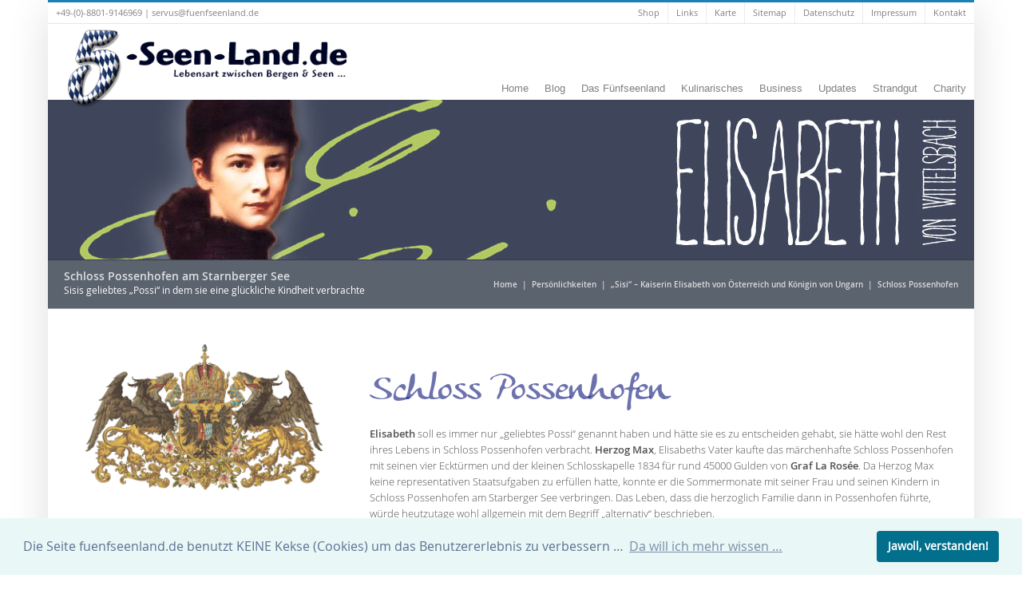

--- FILE ---
content_type: text/html; charset=UTF-8
request_url: https://www.fuenfseenland.de/personen/sisi/schloss-possenhofen/
body_size: 16217
content:
<!DOCTYPE html>
<html lang="de">
<head>
<title>Elisabeth - Schloss Possenhofen nannte sie liebevoll „Possi“</title>
<meta charset="UTF-8">
<meta name="viewport" content="width=device-width, initial-scale=1, maximum-scale=1">
<meta name="msvalidate.01" content="46947F4089F5ABBC06759240DB31C4B9" />
<meta name="referrer" content="no-referrer">
<meta property="og:type" content="website">
<meta property="og:locale" content="de_DE">
<meta property="og:title" content="Fünfseenland - Starnberger See, Ammersee, Pilsensee, Wörthsee und Wesslinger See">
<meta property="og:description" content="Fünfseenland nennt man die Gegend rund um den Starnberger See, Ammersee, Pilsensee, Wörthsee und Wesslingersee">
<meta property="og:url" content="https://www.fuenfseenland.de">
<meta property="og:site_name" content="Fünfseenland - Lebensart zwischen Bergen & Seen …">

<link rel="shortcut icon" href="/pics/basics/fuenficon.ico" type="image/x-icon" />

  <!-- HTML5 Shim and Respond.js IE8 support of HTML5 elements and media queries -->
   <!--[if lt IE 9]>
   <script src="http://html5shim.googlecode.com/svn/trunk/html5.js"></script>
   <script src="https://oss.maxcdn.com/libs/respond.js/1.4.2/respond.min.js"></script>
  <![endif]-->
   
   
 <meta name='robots' content='index, follow, max-image-preview:large, max-snippet:-1, max-video-preview:-1' />

	<!-- This site is optimized with the Yoast SEO plugin v26.7 - https://yoast.com/wordpress/plugins/seo/ -->
	<meta name="description" content="Elisabeth verbrachte mit ihrer Familie die Sommermonate auf Schloss Possenhofen am Starnberger See. Angeblich soll sie es liebevoll „Possi“ genannt haben …" />
	<link rel="canonical" href="https://www.fuenfseenland.de/personen/sisi/schloss-possenhofen/" />
	<meta name="twitter:label1" content="Geschätzte Lesezeit" />
	<meta name="twitter:data1" content="5 Minuten" />
	<script type="application/ld+json" class="yoast-schema-graph">{"@context":"https://schema.org","@graph":[{"@type":"WebPage","@id":"https://www.fuenfseenland.de/personen/sisi/schloss-possenhofen/","url":"https://www.fuenfseenland.de/personen/sisi/schloss-possenhofen/","name":"Elisabeth - Schloss Possenhofen nannte sie liebevoll „Possi“","isPartOf":{"@id":"https://www.fuenfseenland.de/#website"},"datePublished":"2015-06-23T15:13:04+00:00","dateModified":"2015-07-12T16:35:26+00:00","description":"Elisabeth verbrachte mit ihrer Familie die Sommermonate auf Schloss Possenhofen am Starnberger See. Angeblich soll sie es liebevoll „Possi“ genannt haben …","breadcrumb":{"@id":"https://www.fuenfseenland.de/personen/sisi/schloss-possenhofen/#breadcrumb"},"inLanguage":"de","potentialAction":[{"@type":"ReadAction","target":["https://www.fuenfseenland.de/personen/sisi/schloss-possenhofen/"]}]},{"@type":"BreadcrumbList","@id":"https://www.fuenfseenland.de/personen/sisi/schloss-possenhofen/#breadcrumb","itemListElement":[{"@type":"ListItem","position":1,"name":"Home","item":"https://www.fuenfseenland.de/"},{"@type":"ListItem","position":2,"name":"Persönlichkeiten","item":"https://www.fuenfseenland.de/personen/"},{"@type":"ListItem","position":3,"name":"„Sisi“ &#8211; Kaiserin Elisabeth von Österreich und Königin von Ungarn","item":"https://www.fuenfseenland.de/personen/sisi/"},{"@type":"ListItem","position":4,"name":"Schloss Possenhofen"}]},{"@type":"WebSite","@id":"https://www.fuenfseenland.de/#website","url":"https://www.fuenfseenland.de/","name":"fuenfseenland.de","description":"Lebensart zwischen Bergen &amp; Seen ...","potentialAction":[{"@type":"SearchAction","target":{"@type":"EntryPoint","urlTemplate":"https://www.fuenfseenland.de/?s={search_term_string}"},"query-input":{"@type":"PropertyValueSpecification","valueRequired":true,"valueName":"search_term_string"}}],"inLanguage":"de"}]}</script>
	<!-- / Yoast SEO plugin. -->


<link rel="alternate" title="oEmbed (JSON)" type="application/json+oembed" href="https://www.fuenfseenland.de/wp-json/oembed/1.0/embed?url=https%3A%2F%2Fwww.fuenfseenland.de%2Fpersonen%2Fsisi%2Fschloss-possenhofen%2F" />
<link rel="alternate" title="oEmbed (XML)" type="text/xml+oembed" href="https://www.fuenfseenland.de/wp-json/oembed/1.0/embed?url=https%3A%2F%2Fwww.fuenfseenland.de%2Fpersonen%2Fsisi%2Fschloss-possenhofen%2F&#038;format=xml" />
<style id='wp-img-auto-sizes-contain-inline-css' type='text/css'>
img:is([sizes=auto i],[sizes^="auto," i]){contain-intrinsic-size:3000px 1500px}
/*# sourceURL=wp-img-auto-sizes-contain-inline-css */
</style>
<style id='wp-emoji-styles-inline-css' type='text/css'>

	img.wp-smiley, img.emoji {
		display: inline !important;
		border: none !important;
		box-shadow: none !important;
		height: 1em !important;
		width: 1em !important;
		margin: 0 0.07em !important;
		vertical-align: -0.1em !important;
		background: none !important;
		padding: 0 !important;
	}
/*# sourceURL=wp-emoji-styles-inline-css */
</style>
<style id='wp-block-library-inline-css' type='text/css'>
:root{--wp-block-synced-color:#7a00df;--wp-block-synced-color--rgb:122,0,223;--wp-bound-block-color:var(--wp-block-synced-color);--wp-editor-canvas-background:#ddd;--wp-admin-theme-color:#007cba;--wp-admin-theme-color--rgb:0,124,186;--wp-admin-theme-color-darker-10:#006ba1;--wp-admin-theme-color-darker-10--rgb:0,107,160.5;--wp-admin-theme-color-darker-20:#005a87;--wp-admin-theme-color-darker-20--rgb:0,90,135;--wp-admin-border-width-focus:2px}@media (min-resolution:192dpi){:root{--wp-admin-border-width-focus:1.5px}}.wp-element-button{cursor:pointer}:root .has-very-light-gray-background-color{background-color:#eee}:root .has-very-dark-gray-background-color{background-color:#313131}:root .has-very-light-gray-color{color:#eee}:root .has-very-dark-gray-color{color:#313131}:root .has-vivid-green-cyan-to-vivid-cyan-blue-gradient-background{background:linear-gradient(135deg,#00d084,#0693e3)}:root .has-purple-crush-gradient-background{background:linear-gradient(135deg,#34e2e4,#4721fb 50%,#ab1dfe)}:root .has-hazy-dawn-gradient-background{background:linear-gradient(135deg,#faaca8,#dad0ec)}:root .has-subdued-olive-gradient-background{background:linear-gradient(135deg,#fafae1,#67a671)}:root .has-atomic-cream-gradient-background{background:linear-gradient(135deg,#fdd79a,#004a59)}:root .has-nightshade-gradient-background{background:linear-gradient(135deg,#330968,#31cdcf)}:root .has-midnight-gradient-background{background:linear-gradient(135deg,#020381,#2874fc)}:root{--wp--preset--font-size--normal:16px;--wp--preset--font-size--huge:42px}.has-regular-font-size{font-size:1em}.has-larger-font-size{font-size:2.625em}.has-normal-font-size{font-size:var(--wp--preset--font-size--normal)}.has-huge-font-size{font-size:var(--wp--preset--font-size--huge)}.has-text-align-center{text-align:center}.has-text-align-left{text-align:left}.has-text-align-right{text-align:right}.has-fit-text{white-space:nowrap!important}#end-resizable-editor-section{display:none}.aligncenter{clear:both}.items-justified-left{justify-content:flex-start}.items-justified-center{justify-content:center}.items-justified-right{justify-content:flex-end}.items-justified-space-between{justify-content:space-between}.screen-reader-text{border:0;clip-path:inset(50%);height:1px;margin:-1px;overflow:hidden;padding:0;position:absolute;width:1px;word-wrap:normal!important}.screen-reader-text:focus{background-color:#ddd;clip-path:none;color:#444;display:block;font-size:1em;height:auto;left:5px;line-height:normal;padding:15px 23px 14px;text-decoration:none;top:5px;width:auto;z-index:100000}html :where(.has-border-color){border-style:solid}html :where([style*=border-top-color]){border-top-style:solid}html :where([style*=border-right-color]){border-right-style:solid}html :where([style*=border-bottom-color]){border-bottom-style:solid}html :where([style*=border-left-color]){border-left-style:solid}html :where([style*=border-width]){border-style:solid}html :where([style*=border-top-width]){border-top-style:solid}html :where([style*=border-right-width]){border-right-style:solid}html :where([style*=border-bottom-width]){border-bottom-style:solid}html :where([style*=border-left-width]){border-left-style:solid}html :where(img[class*=wp-image-]){height:auto;max-width:100%}:where(figure){margin:0 0 1em}html :where(.is-position-sticky){--wp-admin--admin-bar--position-offset:var(--wp-admin--admin-bar--height,0px)}@media screen and (max-width:600px){html :where(.is-position-sticky){--wp-admin--admin-bar--position-offset:0px}}

/*# sourceURL=wp-block-library-inline-css */
</style><style id='global-styles-inline-css' type='text/css'>
:root{--wp--preset--aspect-ratio--square: 1;--wp--preset--aspect-ratio--4-3: 4/3;--wp--preset--aspect-ratio--3-4: 3/4;--wp--preset--aspect-ratio--3-2: 3/2;--wp--preset--aspect-ratio--2-3: 2/3;--wp--preset--aspect-ratio--16-9: 16/9;--wp--preset--aspect-ratio--9-16: 9/16;--wp--preset--color--black: #000000;--wp--preset--color--cyan-bluish-gray: #abb8c3;--wp--preset--color--white: #ffffff;--wp--preset--color--pale-pink: #f78da7;--wp--preset--color--vivid-red: #cf2e2e;--wp--preset--color--luminous-vivid-orange: #ff6900;--wp--preset--color--luminous-vivid-amber: #fcb900;--wp--preset--color--light-green-cyan: #7bdcb5;--wp--preset--color--vivid-green-cyan: #00d084;--wp--preset--color--pale-cyan-blue: #8ed1fc;--wp--preset--color--vivid-cyan-blue: #0693e3;--wp--preset--color--vivid-purple: #9b51e0;--wp--preset--gradient--vivid-cyan-blue-to-vivid-purple: linear-gradient(135deg,rgb(6,147,227) 0%,rgb(155,81,224) 100%);--wp--preset--gradient--light-green-cyan-to-vivid-green-cyan: linear-gradient(135deg,rgb(122,220,180) 0%,rgb(0,208,130) 100%);--wp--preset--gradient--luminous-vivid-amber-to-luminous-vivid-orange: linear-gradient(135deg,rgb(252,185,0) 0%,rgb(255,105,0) 100%);--wp--preset--gradient--luminous-vivid-orange-to-vivid-red: linear-gradient(135deg,rgb(255,105,0) 0%,rgb(207,46,46) 100%);--wp--preset--gradient--very-light-gray-to-cyan-bluish-gray: linear-gradient(135deg,rgb(238,238,238) 0%,rgb(169,184,195) 100%);--wp--preset--gradient--cool-to-warm-spectrum: linear-gradient(135deg,rgb(74,234,220) 0%,rgb(151,120,209) 20%,rgb(207,42,186) 40%,rgb(238,44,130) 60%,rgb(251,105,98) 80%,rgb(254,248,76) 100%);--wp--preset--gradient--blush-light-purple: linear-gradient(135deg,rgb(255,206,236) 0%,rgb(152,150,240) 100%);--wp--preset--gradient--blush-bordeaux: linear-gradient(135deg,rgb(254,205,165) 0%,rgb(254,45,45) 50%,rgb(107,0,62) 100%);--wp--preset--gradient--luminous-dusk: linear-gradient(135deg,rgb(255,203,112) 0%,rgb(199,81,192) 50%,rgb(65,88,208) 100%);--wp--preset--gradient--pale-ocean: linear-gradient(135deg,rgb(255,245,203) 0%,rgb(182,227,212) 50%,rgb(51,167,181) 100%);--wp--preset--gradient--electric-grass: linear-gradient(135deg,rgb(202,248,128) 0%,rgb(113,206,126) 100%);--wp--preset--gradient--midnight: linear-gradient(135deg,rgb(2,3,129) 0%,rgb(40,116,252) 100%);--wp--preset--font-size--small: 13px;--wp--preset--font-size--medium: 20px;--wp--preset--font-size--large: 36px;--wp--preset--font-size--x-large: 42px;--wp--preset--spacing--20: 0.44rem;--wp--preset--spacing--30: 0.67rem;--wp--preset--spacing--40: 1rem;--wp--preset--spacing--50: 1.5rem;--wp--preset--spacing--60: 2.25rem;--wp--preset--spacing--70: 3.38rem;--wp--preset--spacing--80: 5.06rem;--wp--preset--shadow--natural: 6px 6px 9px rgba(0, 0, 0, 0.2);--wp--preset--shadow--deep: 12px 12px 50px rgba(0, 0, 0, 0.4);--wp--preset--shadow--sharp: 6px 6px 0px rgba(0, 0, 0, 0.2);--wp--preset--shadow--outlined: 6px 6px 0px -3px rgb(255, 255, 255), 6px 6px rgb(0, 0, 0);--wp--preset--shadow--crisp: 6px 6px 0px rgb(0, 0, 0);}:where(.is-layout-flex){gap: 0.5em;}:where(.is-layout-grid){gap: 0.5em;}body .is-layout-flex{display: flex;}.is-layout-flex{flex-wrap: wrap;align-items: center;}.is-layout-flex > :is(*, div){margin: 0;}body .is-layout-grid{display: grid;}.is-layout-grid > :is(*, div){margin: 0;}:where(.wp-block-columns.is-layout-flex){gap: 2em;}:where(.wp-block-columns.is-layout-grid){gap: 2em;}:where(.wp-block-post-template.is-layout-flex){gap: 1.25em;}:where(.wp-block-post-template.is-layout-grid){gap: 1.25em;}.has-black-color{color: var(--wp--preset--color--black) !important;}.has-cyan-bluish-gray-color{color: var(--wp--preset--color--cyan-bluish-gray) !important;}.has-white-color{color: var(--wp--preset--color--white) !important;}.has-pale-pink-color{color: var(--wp--preset--color--pale-pink) !important;}.has-vivid-red-color{color: var(--wp--preset--color--vivid-red) !important;}.has-luminous-vivid-orange-color{color: var(--wp--preset--color--luminous-vivid-orange) !important;}.has-luminous-vivid-amber-color{color: var(--wp--preset--color--luminous-vivid-amber) !important;}.has-light-green-cyan-color{color: var(--wp--preset--color--light-green-cyan) !important;}.has-vivid-green-cyan-color{color: var(--wp--preset--color--vivid-green-cyan) !important;}.has-pale-cyan-blue-color{color: var(--wp--preset--color--pale-cyan-blue) !important;}.has-vivid-cyan-blue-color{color: var(--wp--preset--color--vivid-cyan-blue) !important;}.has-vivid-purple-color{color: var(--wp--preset--color--vivid-purple) !important;}.has-black-background-color{background-color: var(--wp--preset--color--black) !important;}.has-cyan-bluish-gray-background-color{background-color: var(--wp--preset--color--cyan-bluish-gray) !important;}.has-white-background-color{background-color: var(--wp--preset--color--white) !important;}.has-pale-pink-background-color{background-color: var(--wp--preset--color--pale-pink) !important;}.has-vivid-red-background-color{background-color: var(--wp--preset--color--vivid-red) !important;}.has-luminous-vivid-orange-background-color{background-color: var(--wp--preset--color--luminous-vivid-orange) !important;}.has-luminous-vivid-amber-background-color{background-color: var(--wp--preset--color--luminous-vivid-amber) !important;}.has-light-green-cyan-background-color{background-color: var(--wp--preset--color--light-green-cyan) !important;}.has-vivid-green-cyan-background-color{background-color: var(--wp--preset--color--vivid-green-cyan) !important;}.has-pale-cyan-blue-background-color{background-color: var(--wp--preset--color--pale-cyan-blue) !important;}.has-vivid-cyan-blue-background-color{background-color: var(--wp--preset--color--vivid-cyan-blue) !important;}.has-vivid-purple-background-color{background-color: var(--wp--preset--color--vivid-purple) !important;}.has-black-border-color{border-color: var(--wp--preset--color--black) !important;}.has-cyan-bluish-gray-border-color{border-color: var(--wp--preset--color--cyan-bluish-gray) !important;}.has-white-border-color{border-color: var(--wp--preset--color--white) !important;}.has-pale-pink-border-color{border-color: var(--wp--preset--color--pale-pink) !important;}.has-vivid-red-border-color{border-color: var(--wp--preset--color--vivid-red) !important;}.has-luminous-vivid-orange-border-color{border-color: var(--wp--preset--color--luminous-vivid-orange) !important;}.has-luminous-vivid-amber-border-color{border-color: var(--wp--preset--color--luminous-vivid-amber) !important;}.has-light-green-cyan-border-color{border-color: var(--wp--preset--color--light-green-cyan) !important;}.has-vivid-green-cyan-border-color{border-color: var(--wp--preset--color--vivid-green-cyan) !important;}.has-pale-cyan-blue-border-color{border-color: var(--wp--preset--color--pale-cyan-blue) !important;}.has-vivid-cyan-blue-border-color{border-color: var(--wp--preset--color--vivid-cyan-blue) !important;}.has-vivid-purple-border-color{border-color: var(--wp--preset--color--vivid-purple) !important;}.has-vivid-cyan-blue-to-vivid-purple-gradient-background{background: var(--wp--preset--gradient--vivid-cyan-blue-to-vivid-purple) !important;}.has-light-green-cyan-to-vivid-green-cyan-gradient-background{background: var(--wp--preset--gradient--light-green-cyan-to-vivid-green-cyan) !important;}.has-luminous-vivid-amber-to-luminous-vivid-orange-gradient-background{background: var(--wp--preset--gradient--luminous-vivid-amber-to-luminous-vivid-orange) !important;}.has-luminous-vivid-orange-to-vivid-red-gradient-background{background: var(--wp--preset--gradient--luminous-vivid-orange-to-vivid-red) !important;}.has-very-light-gray-to-cyan-bluish-gray-gradient-background{background: var(--wp--preset--gradient--very-light-gray-to-cyan-bluish-gray) !important;}.has-cool-to-warm-spectrum-gradient-background{background: var(--wp--preset--gradient--cool-to-warm-spectrum) !important;}.has-blush-light-purple-gradient-background{background: var(--wp--preset--gradient--blush-light-purple) !important;}.has-blush-bordeaux-gradient-background{background: var(--wp--preset--gradient--blush-bordeaux) !important;}.has-luminous-dusk-gradient-background{background: var(--wp--preset--gradient--luminous-dusk) !important;}.has-pale-ocean-gradient-background{background: var(--wp--preset--gradient--pale-ocean) !important;}.has-electric-grass-gradient-background{background: var(--wp--preset--gradient--electric-grass) !important;}.has-midnight-gradient-background{background: var(--wp--preset--gradient--midnight) !important;}.has-small-font-size{font-size: var(--wp--preset--font-size--small) !important;}.has-medium-font-size{font-size: var(--wp--preset--font-size--medium) !important;}.has-large-font-size{font-size: var(--wp--preset--font-size--large) !important;}.has-x-large-font-size{font-size: var(--wp--preset--font-size--x-large) !important;}
/*# sourceURL=global-styles-inline-css */
</style>

<style id='classic-theme-styles-inline-css' type='text/css'>
/*! This file is auto-generated */
.wp-block-button__link{color:#fff;background-color:#32373c;border-radius:9999px;box-shadow:none;text-decoration:none;padding:calc(.667em + 2px) calc(1.333em + 2px);font-size:1.125em}.wp-block-file__button{background:#32373c;color:#fff;text-decoration:none}
/*# sourceURL=/wp-includes/css/classic-themes.min.css */
</style>
<link rel='stylesheet' id='contact-form-7-css' href='https://www.fuenfseenland.de/wp-content/plugins/contact-form-7/includes/css/styles.css?ver=6.1.4' type='text/css' media='all' />
<link rel='stylesheet' id='bootstrap_css-css' href='https://www.fuenfseenland.de/wp-content/themes/fsl/library/features/bootstrap/bootstrap-431/css/bootstrap.min.css' type='text/css' media='all' />
<link rel='stylesheet' id='fancybox_css-css' href='https://www.fuenfseenland.de/wp-content/themes/fsl/library/features/fancybox/fancybox-357/jquery.fancybox.css' type='text/css' media='all' />
<link rel='stylesheet' id='style_css-css' href='https://www.fuenfseenland.de/wp-content/themes/fsl/style.css' type='text/css' media='all' />
<link rel='stylesheet' id='fonts_css-css' href='https://www.fuenfseenland.de/wp-content/themes/fsl/library/css/fonts.css' type='text/css' media='all' />
<link rel='stylesheet' id='specific_css-css' href='https://www.fuenfseenland.de/wp-content/themes/fsl/library/css/fsl-style.css' type='text/css' media='all' />
<script type="text/javascript" src="https://www.fuenfseenland.de/wp-content/themes/fsl/library/features/jquery/3.7.1/jquery-3.7.1.min.js" id="jquery-js"></script>
<script type="text/javascript" src="https://www.fuenfseenland.de/wp-content/themes/fsl/library/features/bootstrap/bootstrap-431/js/bootstrap.min.js" id="handler_fsl_bootstrap-js"></script>
<script type="text/javascript" src="https://www.fuenfseenland.de/wp-content/themes/fsl/library/js/fsl-jquery-2018-04-20-min.js" id="handler_fsl_jquery-js"></script>
<link rel="https://api.w.org/" href="https://www.fuenfseenland.de/wp-json/" /><link rel="alternate" title="JSON" type="application/json" href="https://www.fuenfseenland.de/wp-json/wp/v2/pages/4783" /><link rel="EditURI" type="application/rsd+xml" title="RSD" href="https://www.fuenfseenland.de/xmlrpc.php?rsd" />
<link rel='shortlink' href='https://www.fuenfseenland.de/?p=4783' />
<link rel="icon" href="https://www.fuenfseenland.de/wp-content/uploads/2015/12/cropped-fuenfseenland-website-icon-32x32.jpg" sizes="32x32" />
<link rel="icon" href="https://www.fuenfseenland.de/wp-content/uploads/2015/12/cropped-fuenfseenland-website-icon-192x192.jpg" sizes="192x192" />
<link rel="apple-touch-icon" href="https://www.fuenfseenland.de/wp-content/uploads/2015/12/cropped-fuenfseenland-website-icon-180x180.jpg" />
<meta name="msapplication-TileImage" content="https://www.fuenfseenland.de/wp-content/uploads/2015/12/cropped-fuenfseenland-website-icon-270x270.jpg" />
 
 




<!-- JavaScript für GoogleMap einbinden -->
<script>function initialize() {var myLatlng = new google.maps.LatLng(47.958752,11.313443);var mapOptions = {center: myLatlng,zoom:14,zoomControl: true,panControl: true,draggable: false,scrollwheel: false,streetViewControl: false,mapTypeId:google.maps.MapTypeId.TERRAIN};var map = new google.maps.Map(document.getElementById('map-canvas'),mapOptions);var marker = new google.maps.Marker({position: myLatlng,map: map,title: 'Schloss Possenhofen'});}google.maps.event.addDomListener(window, 'load', initialize);</script>



<!-- Pinterest Button on img-hover -->
<!-- <script async defer data-pin-hover="true" data-pin-tall="true" data-pin-round="true" data-pin-save="false" src="//assets.pinterest.com/js/pinit.js"></script> -->


<!-- Google Analytics Opt-Out -->
<!-- 2019-10-02 auskommentiert, weil die Möglichkeit besteht, dass das Google Opt-Out Cookies installiert -->
<!--
<script type="text/javascript">
// Set to the same value as the web property used on the site
var gaProperty = 'UA-2280255-2';
 
// Disable tracking if the opt-out cookie exists.
var disableStr = 'ga-disable-' + gaProperty;
if (document.cookie.indexOf(disableStr + '=true') > -1) {
  window[disableStr] = true;
}
 
// Opt-out function
function gaOptout() {
  document.cookie = disableStr + '=true; expires=Thu, 31 Dec 2099 23:59:59 UTC; path=/';
  window[disableStr] = true;
}
</script>
-->




<!-- Google Mobile Adds „Anzeigen auf Seitenebene“ -->
<!-- AUSKOMMENTIERT 2018-05-24 DSGVO
<script async src="//pagead2.googlesyndication.com/pagead/js/adsbygoogle.js"></script>
<script>
  (adsbygoogle = window.adsbygoogle || []).push({
    google_ad_client: "ca-pub-1499616789862025",
    enable_page_level_ads: true
  });
</script>
-->



<!-- Google Analytics war hier -->



<!-- Matomo added 2022-03-01 by mc -->
<script>
  var _paq = window._paq = window._paq || [];
  /* tracker methods like "setCustomDimension" should be called before "trackPageView" */
  _paq.push(["setDoNotTrack", true]);
  _paq.push(["disableCookies"]);
  _paq.push(['trackPageView']);
  _paq.push(['enableLinkTracking']);
  (function() {
	var u="https://matomo.lakelounge.de/";
	_paq.push(['setTrackerUrl', u+'matomo.php']);
	_paq.push(['setSiteId', '3']);
	var d=document, g=d.createElement('script'), s=d.getElementsByTagName('script')[0];
	g.async=true; g.src=u+'matomo.js'; s.parentNode.insertBefore(g,s);
  })();
</script>
<noscript><p><img src="https://matomo.lakelounge.de/matomo.php?idsite=3&amp;rec=1" style="border:0;" alt="" /></p></noscript>
<!-- End Matomo Code -->












</head>




<body class="wp-singular page-template-default page page-id-4783 page-child parent-pageid-4686 wp-theme-fsl fsl-body">
		

	
<div class="fsl-wrapper">
	<div class="fsl-wrapper-inner">




<!-- Header -->

<header>


<div class="fsl-mobile-logo"><a href="/"><img src="/wp-content/uploads/2015/05/5logo.png" alt="fuenfseenland.de - Lebensart zwischen Bergen & Seen &hellip;"/></a></div>



<!-- <nav class="navbar navbar-default fsl-mobile-navbar"> -->
<nav class="navbar navbar-default fsl-mobile-navbar navbar-expand-lg navbar-light bg-light">
  <div class="container-fluid">
    <!-- Brand and toggle get grouped for better mobile display -->
    <div class="navbar-header">
<!-- <button type="button" class="navbar-toggle" data-toggle="collapse" data-target="#bs-example-navbar-collapse-1"> -->
	<button type="button" class="navbar-toggler" data-toggle="collapse" data-target="#bs-example-navbar-collapse-1" aria-controls="navbarNavDropdown" aria-expanded="false" aria-label="Toggle navigation">
<!--         <span class="sr-only">Toggle navigation</span> -->
		<span class="navbar-toggler-icon"></span>
<!--
        <span class="icon-bar"></span>
        <span class="icon-bar"></span>
        <span class="icon-bar"></span>
-->
      </button>
      <a class="navbar-brand" href="https://www.fuenfseenland.de">
                fuenfseenland.de            </a>
    </div>
        <div id="bs-example-navbar-collapse-1" class="collapse navbar-collapse"><ul id="menu-mobile-menu" class="nav navbar-nav"><li itemscope="itemscope" itemtype="https://www.schema.org/SiteNavigationElement" id="menu-item-6274" class="menu-item menu-item-type-post_type menu-item-object-page menu-item-home menu-item-6274 nav-item"><a title="Home &#8211; Dahoam bei fuenfseenland.de – Geschichten aus dem Fünfseenland" href="https://www.fuenfseenland.de/" class="nav-link">Home</a></li>
<li itemscope="itemscope" itemtype="https://www.schema.org/SiteNavigationElement" id="menu-item-7895" class="menu-item menu-item-type-post_type menu-item-object-page menu-item-7895 nav-item"><a title="Zeigen woher man kommt – die See-Shirts im fuenfseenland.de Online Shop" href="https://www.fuenfseenland.de/shirts/" class="nav-link">See-Shirts</a></li>
<li itemscope="itemscope" itemtype="https://www.schema.org/SiteNavigationElement" id="menu-item-6275" class="menu-item menu-item-type-post_type menu-item-object-page menu-item-6275 nav-item"><a title="Nachrichten &#038; Blogging aus dem Fünfseenland rund um Starnberger See und Ammersee" href="https://www.fuenfseenland.de/nachrichten/" class="nav-link">Blog</a></li>
<li itemscope="itemscope" itemtype="https://www.schema.org/SiteNavigationElement" id="menu-item-6277" class="menu-item menu-item-type-post_type menu-item-object-page menu-item-has-children dropdown menu-item-6277 nav-item"><a title="Was und wo genau ist eigentlich das Fünfseenland?" href="#" data-toggle="dropdown" aria-haspopup="true" aria-expanded="false" class="dropdown-toggle nav-link" id="menu-item-dropdown-6277">Das Fünfseenland</a>
<ul class="dropdown-menu" aria-labelledby="menu-item-dropdown-6277" role="menu">
	<li itemscope="itemscope" itemtype="https://www.schema.org/SiteNavigationElement" id="menu-item-6278" class="menu-item menu-item-type-post_type menu-item-object-page menu-item-6278 nav-item"><a title="Fünf Seen Info – Starnberger See, Ammersee, Wörthsee, Pilsensee &#038; Weßlinger See" href="https://www.fuenfseenland.de/fuenfseenland/die-fuenf-seen/" class="dropdown-item">Die fünf Seen</a></li>
	<li itemscope="itemscope" itemtype="https://www.schema.org/SiteNavigationElement" id="menu-item-6279" class="menu-item menu-item-type-post_type menu-item-object-page menu-item-6279 nav-item"><a title="Ausgewählte Sehenswürdigkeiten im Fünfseenland – ein Besuch lohnt sich!" href="https://www.fuenfseenland.de/sehenswuerdigkeiten/" class="dropdown-item">Sehenswürdigkeiten</a></li>
	<li itemscope="itemscope" itemtype="https://www.schema.org/SiteNavigationElement" id="menu-item-6280" class="menu-item menu-item-type-post_type menu-item-object-page current-page-ancestor menu-item-6280 nav-item"><a title="Berühmte und bekannte Persönlichkeiten aus dem Fünfseenland" href="https://www.fuenfseenland.de/personen/" class="dropdown-item">Persönlichkeiten</a></li>
	<li itemscope="itemscope" itemtype="https://www.schema.org/SiteNavigationElement" id="menu-item-6282" class="menu-item menu-item-type-post_type menu-item-object-page menu-item-6282 nav-item"><a title="Geschichten &#038; Legenden aus einer der schönsten Gegenden in Bayern" href="https://www.fuenfseenland.de/geschichten/" class="dropdown-item">Geschichten &#038; Legenden</a></li>
	<li itemscope="itemscope" itemtype="https://www.schema.org/SiteNavigationElement" id="menu-item-6285" class="menu-item menu-item-type-post_type menu-item-object-page menu-item-6285 nav-item"><a title="Was wächst und blüht alles rund um die fünf Seen?" href="https://www.fuenfseenland.de/fuenfseenland/flora/" class="dropdown-item">Die Flora</a></li>
	<li itemscope="itemscope" itemtype="https://www.schema.org/SiteNavigationElement" id="menu-item-6281" class="menu-item menu-item-type-post_type menu-item-object-page menu-item-6281 nav-item"><a title="Tradition &#038; Brauchtum – Im Jetzt zuhause sein und die Vergangenheit bewahren" href="https://www.fuenfseenland.de/tradition/" class="dropdown-item">Tradition &#038; Brauchtum</a></li>
</ul>
</li>
<li itemscope="itemscope" itemtype="https://www.schema.org/SiteNavigationElement" id="menu-item-6286" class="menu-item menu-item-type-post_type menu-item-object-page menu-item-has-children dropdown menu-item-6286 nav-item"><a title="Schlemmen und genießen zwischen Starnberger See und Ammersee" href="#" data-toggle="dropdown" aria-haspopup="true" aria-expanded="false" class="dropdown-toggle nav-link" id="menu-item-dropdown-6286">Kulinarisches</a>
<ul class="dropdown-menu" aria-labelledby="menu-item-dropdown-6286" role="menu">
	<li itemscope="itemscope" itemtype="https://www.schema.org/SiteNavigationElement" id="menu-item-6287" class="menu-item menu-item-type-post_type menu-item-object-page menu-item-6287 nav-item"><a title="Die schönsten Biergärten im Fünfseenland – Genuß unter freiem Himmel" href="https://www.fuenfseenland.de/kulinarisch/biergarten/" class="dropdown-item">Biergärten</a></li>
	<li itemscope="itemscope" itemtype="https://www.schema.org/SiteNavigationElement" id="menu-item-6288" class="menu-item menu-item-type-post_type menu-item-object-page menu-item-6288 nav-item"><a title="Traditionelle Gaststätten und Wirtshäuser in der Region Fünfseenland" href="https://www.fuenfseenland.de/kulinarisch/gaststaetten-wirtshaeuser/" class="dropdown-item">Gaststätten &#038; Wirtshäuser</a></li>
	<li itemscope="itemscope" itemtype="https://www.schema.org/SiteNavigationElement" id="menu-item-6289" class="menu-item menu-item-type-post_type menu-item-object-page menu-item-6289 nav-item"><a title="Die besten Restaurants und Bars rund um die Seen" href="https://www.fuenfseenland.de/kulinarisch/restaurants-bars/" class="dropdown-item">Restaurants &#038; Bars</a></li>
</ul>
</li>
<li itemscope="itemscope" itemtype="https://www.schema.org/SiteNavigationElement" id="menu-item-6528" class="menu-item menu-item-type-post_type menu-item-object-page menu-item-6528 nav-item"><a title="Das Fünfseenland südlich von München ist wirtschaftlich eine begehrte Region" href="https://www.fuenfseenland.de/business/" class="nav-link">Business</a></li>
<li itemscope="itemscope" itemtype="https://www.schema.org/SiteNavigationElement" id="menu-item-6529" class="menu-item menu-item-type-post_type menu-item-object-page menu-item-6529 nav-item"><a title="Alles, was nicht aus dem Fünfseenland ist, sondern sozusagen „angeschwemmt“ wird" href="https://www.fuenfseenland.de/strandgut/" class="nav-link">Strandgut</a></li>
<li itemscope="itemscope" itemtype="https://www.schema.org/SiteNavigationElement" id="menu-item-6276" class="menu-item menu-item-type-post_type menu-item-object-page menu-item-6276 nav-item"><a title="Updates &#8211; was gibt es Neues an den Ufern der Seen und darüber hinaus?" href="https://www.fuenfseenland.de/update/" class="nav-link">Die 5-Seen-Updates</a></li>
<li itemscope="itemscope" itemtype="https://www.schema.org/SiteNavigationElement" id="menu-item-6530" class="menu-item menu-item-type-post_type menu-item-object-page menu-item-6530 nav-item"><a title="Gutes tun rund um die fünf Seen – Anderen helfen und unterstützen" href="https://www.fuenfseenland.de/charity/" class="nav-link">Fünf-Seen-Charity</a></li>
<li itemscope="itemscope" itemtype="https://www.schema.org/SiteNavigationElement" id="menu-item-7897" class="menu-item menu-item-type-post_type menu-item-object-page menu-item-7897 nav-item"><a title="Die Link-Seite mit interessanten Links rund um das Fünfseenland" href="https://www.fuenfseenland.de/links/" class="nav-link">Links</a></li>
<li itemscope="itemscope" itemtype="https://www.schema.org/SiteNavigationElement" id="menu-item-6292" class="menu-item menu-item-type-post_type menu-item-object-page menu-item-6292 nav-item"><a title="Hier werden Sie fündig – die Sitemap von fuenfseenland.de" href="https://www.fuenfseenland.de/sitemap/" class="nav-link">Sitemap</a></li>
<li itemscope="itemscope" itemtype="https://www.schema.org/SiteNavigationElement" id="menu-item-6293" class="menu-item menu-item-type-post_type menu-item-object-page menu-item-6293 nav-item"><a title="Nehmen Sie Kontakt zu uns auf – die Kontaktseite von fuenfseenland.de" href="https://www.fuenfseenland.de/kontakt/" class="nav-link">Fünfseenland Kontakt</a></li>
<li itemscope="itemscope" itemtype="https://www.schema.org/SiteNavigationElement" id="menu-item-6291" class="menu-item menu-item-type-post_type menu-item-object-page menu-item-6291 nav-item"><a title="Alles zum Datenschutz – die Dateschutzerklärung von fuenfseenland.de nach DSGVO" href="https://www.fuenfseenland.de/datenschutz/" class="nav-link">Datenschutz</a></li>
<li itemscope="itemscope" itemtype="https://www.schema.org/SiteNavigationElement" id="menu-item-6290" class="menu-item menu-item-type-post_type menu-item-object-page menu-item-6290 nav-item"><a title="Impressum – Rechtliches und Informatives über fuenfseenland.de" href="https://www.fuenfseenland.de/impressum/" class="nav-link">Impressum</a></li>
</ul></div>    </div>
</nav>




	
<div class="fsl-full-header-wrapper" id="fsl-full-header-wrapper">
<div class="fsl-first-header clearfix">
<div class="fsl-top-menu-left fsl-alignleft"><p class="fsl-top-small-menu-contact">+49-(0)-8801-9146969 | <a href="mailto:servus@fuenfseenland.de">servus@fuenfseenland.de</a></p></div>


	
	<div class="fsl-top-menu-right fsl-alignright">
		
		
		
<!-- hier war das Suchfeld eingebaut -->


		
		
		<nav>
		<div class="fsl-top-menu-class"><ul id="menu-fsl-small-menu" class="menu"><li id="menu-item-6262" class="menu-item menu-item-type-post_type menu-item-object-page menu-item-6262"><a href="https://www.fuenfseenland.de/shirts/" title="Zeigen woher man kommt – die See-Shirts im fuenfseenland.de Online Shop">Shop</a></li>
<li id="menu-item-6578" class="menu-item menu-item-type-post_type menu-item-object-page menu-item-6578"><a href="https://www.fuenfseenland.de/links/" title="Die Link-Seite mit wichtigen und interessanten Links rund um das Fünfseenland">Links</a></li>
<li id="menu-item-3601" class="menu-item menu-item-type-post_type menu-item-object-page menu-item-3601"><a href="https://www.fuenfseenland.de/informationen/karte/" title="Übersichtskarte über das Fünfseenland um Starnberger See, Ammersee, Wörthsee, Pilsensee und Weßlinger See">Karte</a></li>
<li id="menu-item-4249" class="menu-item menu-item-type-post_type menu-item-object-page menu-item-4249"><a href="https://www.fuenfseenland.de/sitemap/" title="Hier werden Sie fündig – die Sitemap von fuenfseenland.de">Sitemap</a></li>
<li id="menu-item-4204" class="menu-item menu-item-type-post_type menu-item-object-page menu-item-4204"><a href="https://www.fuenfseenland.de/datenschutz/" title="Alles zum Datenschutz – die Dateschutzerklärung von fuenfseenland.de nach DSGVO">Datenschutz</a></li>
<li id="menu-item-3602" class="menu-item menu-item-type-post_type menu-item-object-page menu-item-3602"><a href="https://www.fuenfseenland.de/impressum/" title="Impressum – Rechtliches und Informatives über fuenfseenland.de">Impressum</a></li>
<li id="menu-item-5702" class="menu-item menu-item-type-post_type menu-item-object-page menu-item-5702"><a href="https://www.fuenfseenland.de/kontakt/" title="Nehmen Sie Kontakt zu uns auf – die Kontaktseite von fuenfseenland.de">Kontakt</a></li>
</ul></div> 
		</nav>
	

	
	</div>
</div>


<div class="fsl-header-wrapper">	

	<div class="fsl-main-menu-left">
		<div class="fsl-top-logo"><a href="/"><img src="/wp-content/uploads/2015/05/5logo.png" alt="fuenfseenland.de - Lebensart zwischen Bergen & Seen &hellip;"/></a></div>
	</div>
	
	<nav>
	<div class="fsl-main-menu-right">
		<div class="fsl-main-menu-class"><ul id="menu-fsl-main-menu" class="menu"><li id="menu-item-3603" class="menu-item menu-item-type-post_type menu-item-object-page menu-item-home menu-item-3603"><a href="https://www.fuenfseenland.de/" title="Home &#8211; Dahoam bei fuenfseenland.de – Geschichten aus dem Fünfseenland">Home</a></li>
<li id="menu-item-3607" class="menu-item menu-item-type-post_type menu-item-object-page menu-item-3607"><a href="https://www.fuenfseenland.de/nachrichten/" title="Nachrichten &#038; Blogging aus dem Fünfseenland rund um Starnberger See und Ammersee">Blog</a></li>
<li id="menu-item-3684" class="menu-item menu-item-type-post_type menu-item-object-page menu-item-has-children menu-item-3684"><a href="https://www.fuenfseenland.de/fuenfseenland/" title="Was und wo genau ist eigentlich das Fünfseenland?">Das Fünfseenland</a>
<ul class="sub-menu">
	<li id="menu-item-4461" class="menu-item menu-item-type-post_type menu-item-object-page menu-item-4461"><a href="https://www.fuenfseenland.de/fuenfseenland/die-fuenf-seen/" title="Fünf Seen Info – Starnberger See, Ammersee, Wörthsee, Pilsensee &#038; Weßlinger See">Die fünf Seen</a></li>
	<li id="menu-item-4462" class="menu-item menu-item-type-post_type menu-item-object-page menu-item-4462"><a href="https://www.fuenfseenland.de/sehenswuerdigkeiten/" title="Ausgewählte Sehenswürdigkeiten im Fünfseenland – ein Besuch lohnt sich!">Sehenswürdigkeiten</a></li>
	<li id="menu-item-4616" class="menu-item menu-item-type-post_type menu-item-object-page current-page-ancestor menu-item-4616"><a href="https://www.fuenfseenland.de/personen/" title="Berühmte und bekannte Persönlichkeiten aus dem Fünfseenland">Persönlichkeiten</a></li>
	<li id="menu-item-5066" class="menu-item menu-item-type-post_type menu-item-object-page menu-item-5066"><a href="https://www.fuenfseenland.de/geschichten/" title="Geschichten &#038; Legenden aus einer der schönsten Gegenden in Bayern">Geschichten &#038; Legenden</a></li>
	<li id="menu-item-3685" class="menu-item menu-item-type-post_type menu-item-object-page menu-item-3685"><a href="https://www.fuenfseenland.de/fuenfseenland/flora/" title="Was wächst und blüht alles rund um die fünf Seen?">Die Flora</a></li>
	<li id="menu-item-4900" class="menu-item menu-item-type-post_type menu-item-object-page menu-item-4900"><a href="https://www.fuenfseenland.de/tradition/" title="Tradition &#038; Brauchtum – Im Jetzt zuhause sein und die Vergangenheit bewahren">Tradition &#038; Brauchtum</a></li>
</ul>
</li>
<li id="menu-item-5867" class="menu-item menu-item-type-post_type menu-item-object-page menu-item-has-children menu-item-5867"><a href="https://www.fuenfseenland.de/kulinarisch/" title="Schlemmen und genießen zwischen Starnberger See und Ammersee">Kulinarisches</a>
<ul class="sub-menu">
	<li id="menu-item-5942" class="menu-item menu-item-type-post_type menu-item-object-page menu-item-5942"><a href="https://www.fuenfseenland.de/kulinarisch/biergarten/" title="Die schönsten Biergärten im Fünfseenland – Genuß unter freiem Himmel">Biergärten</a></li>
	<li id="menu-item-6015" class="menu-item menu-item-type-post_type menu-item-object-page menu-item-6015"><a href="https://www.fuenfseenland.de/kulinarisch/gaststaetten-wirtshaeuser/" title="Traditionelle Gaststätten und Wirtshäuser in der Region Fünfseenland">Gaststätten &#038; Wirtshäuser</a></li>
	<li id="menu-item-6016" class="menu-item menu-item-type-post_type menu-item-object-page menu-item-6016"><a href="https://www.fuenfseenland.de/kulinarisch/restaurants-bars/" title="Die besten Restaurants und Bars rund um die Seen">Restaurants &#038; Bars</a></li>
</ul>
</li>
<li id="menu-item-5418" class="menu-item menu-item-type-post_type menu-item-object-page menu-item-5418"><a href="https://www.fuenfseenland.de/business/" title="Das Fünfseenland südlich von München ist wirtschaftlich eine begehrte Region">Business</a></li>
<li id="menu-item-6323" class="menu-item menu-item-type-post_type menu-item-object-page menu-item-6323"><a href="https://www.fuenfseenland.de/update/" title="Updates &#8211; was gibt es Neues an den Ufern der Seen und darüber hinaus?">Updates</a></li>
<li id="menu-item-6502" class="menu-item menu-item-type-post_type menu-item-object-page menu-item-6502"><a href="https://www.fuenfseenland.de/strandgut/" title="Alles, was nicht aus dem Fünfseenland ist, sondern sozusagen „angeschwemmt“ wird">Strandgut</a></li>
<li id="menu-item-6503" class="menu-item menu-item-type-post_type menu-item-object-page menu-item-6503"><a href="https://www.fuenfseenland.de/charity/" title="Gutes tun rund um die fünf Seen – Anderen helfen und unterstützen">Charity</a></li>
</ul></div>	</div>	
	</nav>
	
</div>

<div class="fsl-clear"></div>

</div> <!-- end fsl-full-header-wrapper -->

</header>
<main>


<!-- Slider -->
<div class="fsl-slider"><img src="/pics/personen/sisi/s-sisi-small.jpg" alt="fuenfseenland.de Homepage Bild" /></div>

<div class="fsl-megamenu-wrapper"></div>
<div class="fsl-page-bar clearfix"><div class="fsl-page-bar-left fsl-alignleft"><h1>Schloss Possenhofen am Starnberger See</h1><h2>Sisis geliebtes „Possi“ in dem sie eine glückliche Kindheit verbrachte</h2></div><div class="fsl-page-bar-right fsl-alignright"><div id="fsl-breadcrumb"><a href="https://www.fuenfseenland.de">Home</a> <span class="fsl-breadcrumb-sep">|</span> <a href="https://www.fuenfseenland.de/personen/">Persönlichkeiten</a> <span class="fsl-breadcrumb-sep">|</span> <a href="https://www.fuenfseenland.de/personen/sisi/">„Sisi“ &#8211; Kaiserin Elisabeth von Österreich und Königin von Ungarn</a> <span class="fsl-breadcrumb-sep">|</span> <span class="current">Schloss Possenhofen</span></div></div></div>	
	
	


<div class="fsl-content fsl-content-page">
	
	
	

		
<!-- 		<p>before content</p> -->
		
         <div class="fsl-full-column row">
<div class="fsl-one-third-column  col-lg-4 col-md-4 col-sm-4 col-xs-12">

<figure><img decoding="async" class="" src="/pics/personen/sisi/i-wappen-733-400.png" alt="Das Wappen der K & K Monarchie von Kaiser Franz Joseph von Österreich"></figure>
<div class="fsl-height-20"></div>

<div class="featured_tabs_frame">
<span class="bg_top"></span>
<div class="fslsisimenuclass"><ul id="menu-fsl-sisi-menu" class="menu"><li id="menu-item-4721" class="fsl-sisi-menu-topic menu-item menu-item-type-post_type menu-item-object-page current-page-ancestor current-page-parent menu-item-4721"><a href="https://www.fuenfseenland.de/personen/sisi/">Kaiserin von Österreich &#038; Königin von Ungarn</a></li>
<li id="menu-item-4728" class="menu-item menu-item-type-post_type menu-item-object-page menu-item-4728"><a href="https://www.fuenfseenland.de/personen/sisi/die-lisl-von-possenhofen/">Die Lisl von Possenhofen</a></li>
<li id="menu-item-4739" class="menu-item menu-item-type-post_type menu-item-object-page menu-item-4739"><a href="https://www.fuenfseenland.de/personen/sisi/verlobung-in-bad-ischl/">Verlobung in Bad Ischl</a></li>
<li id="menu-item-4752" class="menu-item menu-item-type-post_type menu-item-object-page menu-item-4752"><a href="https://www.fuenfseenland.de/personen/sisi/kaiserin-von-oesterreich/">Kaiserin von Österreich</a></li>
<li id="menu-item-4759" class="menu-item menu-item-type-post_type menu-item-object-page menu-item-4759"><a href="https://www.fuenfseenland.de/personen/sisi/diaetwahnsinn-und-flucht/">Diätwahnsinn und Flucht</a></li>
<li id="menu-item-4770" class="menu-item menu-item-type-post_type menu-item-object-page menu-item-4770"><a href="https://www.fuenfseenland.de/personen/sisi/koenigin-von-ungarn/">Königin von Ungarn</a></li>
<li id="menu-item-4773" class="menu-item menu-item-type-post_type menu-item-object-page menu-item-4773"><a href="https://www.fuenfseenland.de/personen/sisi/wieder-auf-reisen/">Wieder auf Reisen</a></li>
<li id="menu-item-4778" class="menu-item menu-item-type-post_type menu-item-object-page menu-item-4778"><a href="https://www.fuenfseenland.de/personen/sisi/tod-in-genf/">Tod in Genf</a></li>
<li id="menu-item-4782" class="fsl-sisi-menu-topic menu-item menu-item-type-post_type menu-item-object-page menu-item-4782"><a href="https://www.fuenfseenland.de/personen/sisi/die-sisi-schauplaetze/">Die Sisi-Schauplätze</a></li>
<li id="menu-item-4787" class="menu-item menu-item-type-post_type menu-item-object-page current-menu-item page_item page-item-4783 current_page_item menu-item-4787"><a href="https://www.fuenfseenland.de/personen/sisi/schloss-possenhofen/" aria-current="page">Schloss Possenhofen</a></li>
<li id="menu-item-4813" class="menu-item menu-item-type-post_type menu-item-object-page menu-item-4813"><a href="https://www.fuenfseenland.de/personen/sisi/roseninsel/">Die Roseninsel</a></li>
<li id="menu-item-4820" class="menu-item menu-item-type-post_type menu-item-object-page menu-item-4820"><a href="https://www.fuenfseenland.de/personen/sisi/schloss-garatshausen/">Schloss Garatshausen</a></li>
<li id="menu-item-4826" class="menu-item menu-item-type-post_type menu-item-object-page menu-item-4826"><a href="https://www.fuenfseenland.de/personen/sisi/hotel-kaiserin-elisabeth/">Hotel Kaiserin Elisabeth</a></li>
</ul></div>
</div>
</div>



<div class="fsl-two-third-column  col-lg-8 col-md-8 col-sm-8 col-xs-12">
<div class="fsl-anke-title"><p class="fsl-title-anke-headline fsl-font-size-44">Schloss Possenhofen</p></div>
<div class="fsl-height-20"></div>
<p class="fsl-paragraph-default fsl-margin-bottom-10"><span class="fsl-promifett"> Elisabeth</span> soll es immer nur &#8222;geliebtes Possi&#8220; genannt haben und hätte sie es zu entscheiden gehabt, sie hätte wohl den Rest ihres Lebens in Schloss Possenhofen verbracht. <span class="fsl-promifett">Herzog Max</span>, Elisabeths Vater kaufte das märchenhafte Schloss Possenhofen mit seinen vier Ecktürmen und der kleinen Schlosskapelle 1834 für rund 45000 Gulden von <span class="fsl-promifett">Graf La Rosée</span>. Da Herzog Max keine representativen Staatsufgaben zu erfüllen hatte, konnte er die Sommermonate mit seiner Frau und seinen Kindern in Schloss Possenhofen am Starberger See verbringen. Das Leben, dass die herzoglich Familie dann in Possenhofen führte, würde heutzutage wohl allgemein mit dem Begriff &#8222;alternativ&#8220; beschrieben.
</p>
<p class="fsl-paragraph-default fsl-margin-bottom-10">
Elisabeth liebte Tiere und in Possenhofen gab es jede Menge davon. In dem großen Park um das Schloss gab es Hirsche, Schafe, Hühner und vieles mehr. So konnte es durchaus sein, dass plötzlich ein Schaf durch die Balkontüre des Schlosses spazierte und dies niemanden verwunderte. Elisabeth hatte in Possenhofen ihr eigenes Reitpferd und ihr Vater gab ihr von klein auf Reitstunden. Die Liebe zum Reitsport hatte Elisabeth ebenfalls von ihrem Vater geerbt und diesem Sport ist sie dann auch ein Leben lang treu geblieben. Herzog Max war ein begeisterter Zitherspieler und er soll sogar verkleidet auf die Jahrmärkte der Umgebung gegangen sein um dort seine selbst verfassten Gstanzeln zu singen und auf der Zither zu begleiten. Elisabeth war wohl das einzige seiner Kinder, das er auf solche Ausflüge mitnahm. Man erzählt, dass die kleine Elisabeth zur Musik des Vaters mit fliegenden Zöpfen tanzte und in ihrer Schürze das Geld auffing, das ihr Bauernburschen zuwarfen. Einige davon soll sie aufbewahrt haben und später am Österreichischen Hof ihren Hofdamen mit den Worten &#8222;Das ist mein einziges je ehrlich verdientes Geld&#8220; gezeigt haben. Das Leben in Possenhofen trug bei Elisabeth keinesfalls dazu bei, sie auf ihre spätere Rolle an der Seite eines Mannes vorzubereiten (zu diesem Zeitpunkt ahnte ja auch niemand, dass sie einst Kaiserin von Österreich werden würde). Dies alles geschah sehr zum Leidwesen von Elisabeths Erzieherinnen, die das Mädchen in Possenhofen kaum unter Kontrolle hatten. Spazierritte und Ruderfahrten waren wichtiger als alle Erziehung. Meist, so sagte man, wurden bei der Ankunft der Familie Herzog Max in Bayern nicht einmal die Leinentücher von den Möbeln im Schloss genommen und auch die schweren Kronleuchter an der Decke blieben in Säcke aus leichtem Tuch gehüllt.
</p>
</div>
</div>


<div class="fsl-full-column row">
<div class="fsl-one-half-column  col-lg-6 col-md-6 col-sm-6 col-xs-12">
<div class="fsl-image-with-credit-wrapper"><div class="fsl-image-with-credit"><span class="fsl-imageframe"><a class="fancybox" href="/pics/personen/sisi/b-possenhofen1-xl.jpg" alt="In Schloss Possenhofen am Starnberger See verbrachte Elisabeth eine glückliche Kindheit und Jugend" title="In Schloss Possenhofen am Starnberger See verbrachte Elisabeth eine glückliche Kindheit und Jugend"><div class="fsl-zoom-effect-container"><div class="fsl-image-card"><img decoding="async" class="fsl-round-corner" src="/pics/personen/sisi/b-possenhofen1-xl.jpg" alt="In Schloss Possenhofen am Starnberger See verbrachte Elisabeth eine glückliche Kindheit und Jugend" title="In Schloss Possenhofen am Starnberger See verbrachte Elisabeth eine glückliche Kindheit und Jugend"></div></div></a></span></div><div class="fsl-credit-style-01"><p>In Schloss Possenhofen am Starnberger See verbrachte Elisabeth eine glückliche Kindheit und Jugend</p></div></div>
<div class="fsl-height-20"></div>
</div>
<div class="fsl-one-half-column  col-lg-6 col-md-6 col-sm-6 col-xs-12">
<p class="fsl-paragraph-default fsl-margin-bottom-10">
Man kann wohl durchaus mit Fug und Recht behaupten, dass es auf Schloss Possenhofen zugegangen ist wie in der Villa Kunterbunt. Aber der Großteil der Familie liebte diese Leben. Einzig Sisis Mutter <span class="fsl-promifett">Ludovika</span> machte sich Sorgen um die Ausbildung und Erziehung ihrer Kinder. Schließlich sollte etwas anständiges aus ihnen werden. Aber auch sie erkannte, wieviel Freude alle an diesem unkonventionellen Leben hatten und schritt nur sehr selten ein. Elisabeth besuchte &#8222;Possi&#8220; auch noch regelmäßig, als sie Kaiserin von Österreich war und in der Wiener Hofburg lebte. Sie logierte dann mit ihrem Hofstaat im Hotel Strauch (Heute Hotel Kaiserin Elisabeth) in Feldafing oder im Schloss Garatshausen.
</p>
</div>
</div>


<div class="fsl-height-20"></div>
<div class="fsl-separator fsl-full-width-sep sep-shadow"></div>
<div class="fsl-height-40"></div>


<div class="fsl-full-column row">
<div class="fsl-one-third-column  col-lg-4 col-md-4 col-sm-4 col-xs-12">
<h3 class="fsl-content-subtitle">Schloss Possenhofen</h3>
<h4 class="fsl-content-headline-h4">Weitere Informationen</h4>
<p class="fsl-paragraph-default "><span class="fsl-content-bold">GPS-Koordinaten</span></p>
<p class="fsl-paragraph-default ">47°57&#8217;31.5&#8243; Nord</p>
<p class="fsl-paragraph-default ">11°18&#8217;48.4&#8243; Ost</p>
<div class="fsl-height-10"></div>
<div class="fsl-separator fsl-full-width-sep sep-shadow"></div>
<p class="fsl-paragraph-default "><span class="fsl-content-bold">Anfahrt mit der Bahn:</span></p>
<p class="fsl-paragraph-default ">S-Bahn S6 Richtung Tutzing. Aussteigen am Bahnhof Possenhofen / Pöcking</p>
<p class="fsl-paragraph-default ">Auskunft: <a href="http://www.bahn.de" alt="Webseite der Deutschen Bahn" title="Webseite der Deutschen Bahn" target="_blank">http://www.bahn.de</a></p>
<div class="fsl-height-10"></div>
<div class="fsl-separator fsl-full-width-sep sep-shadow"></div>
<p class="fsl-paragraph-default "><span class="fsl-content-bold">Anfahrt mit dem Auto:</span></p>
<p class="fsl-paragraph-default ">Von München Richtung Starnberg, ab dort Richtung Tutzing.
Von Garmisch Partenkirchen auf der Autobahn A95, Abfahrt Iffeldorf. Dann über Seeshaupt, Bernried, Tutzing nach Possenhofen.</p>
<div class="fsl-height-10"></div>
<div class="fsl-separator fsl-full-width-sep sep-shadow"></div>
<p class="fsl-paragraph-default "><span class="fsl-content-bold">Kontakt:</span></p>
<p class="fsl-paragraph-default ">keine Angabe</p>
<div class="fsl-height-10"></div>
<div class="fsl-separator fsl-full-width-sep sep-shadow"></div>
<p class="fsl-paragraph-default "><span class="fsl-content-bold"> Bemerkung:</span></p>
<p class="fsl-paragraph-default ">Schloss Possenhofen ist in Privatbesitz und kann nur von Aussen besichtigt werden.</p>
<div class="fsl-height-10"></div>
<div class="fsl-separator fsl-full-width-sep sep-shadow"></div>
<h4 class="fsl-content-headline-h4">Links zum Schloss Possenhofen</h4>
<p class="fsl-paragraph-default "><span class="fsl-content-bold">Schloss Possenhofen bei Wikipedia</span></p>
<p class="fsl-paragraph-default "><a href="http://de.wikipedia.org/wiki/Possenhofen" alt="zum Wikipedia-Eintrag über Schloss Possenhofen" title="zum Wikipedia-Eintrag über Schloss Possenhofen" target="_blank">http://de.wikipedia.org/wiki/Possenhofen</a></p>
<br />
<p class="fsl-paragraph-default "><span class="fsl-content-bold">Gemeinde Possenhofen &#8211; Pöcking</span></p>
<p class="fsl-paragraph-default "><a href="http://www.poecking.de" alt="Zur Webseite der Gemeinde Pöcking und Possenhofen" title="Zur Webseite der Gemeinde Pöcking und Possenhofen" target="_blank">http://www.poecking.de</a></p>
</div>
<div class="fsl-two-third-column  col-lg-8 col-md-8 col-sm-8 col-xs-12">
<div class="fsl-googlemap-wrapper"><img decoding="async" src="/pics/basics/dsgvo-google-maps.jpg"></div>
<div class="fsl-height-40"></div>
</div>


<div class="fsl-one-third-column  col-lg-4 col-md-4 col-sm-4 col-xs-12">
<div class="fsl-image-with-credit-wrapper fsl-bottom-margin20"><div class="fsl-image-with-credit"><span class="fsl-imageframe"><a class="fancybox" href="/pics/personen/sisi/b-possenhofen2-xl.jpg" alt="Schloss Possenhofen mit der kleinen Schlosskapelle und angrenzenden Stallungen. Das Schloss befindet sich heute in Privatbesitz" title="Schloss Possenhofen mit der kleinen Schlosskapelle und angrenzenden Stallungen. Das Schloss befindet sich heute in Privatbesitz"><div class="fsl-zoom-effect-container"><div class="fsl-image-card"><img decoding="async" class="fsl-round-corner" src="/pics/personen/sisi/b-possenhofen2-xl.jpg" alt="Schloss Possenhofen mit der kleinen Schlosskapelle und angrenzenden Stallungen. Das Schloss befindet sich heute in Privatbesitz" title="Schloss Possenhofen mit der kleinen Schlosskapelle und angrenzenden Stallungen. Das Schloss befindet sich heute in Privatbesitz"></div></div></a></span></div><div class="fsl-credit-style-01"><p>Schloss Possenhofen mit der kleinen Schlosskapelle und angrenzenden Stallungen. Das Schloss befindet sich heute in Privatbesitz</p></div></div>
</div>

<div class="fsl-one-third-column  col-lg-4 col-md-4 col-sm-4 col-xs-12">
<div class="fsl-image-with-credit-wrapper fsl-bottom-margin20"><div class="fsl-image-with-credit"><span class="fsl-imageframe"><a class="fancybox" href="/pics/personen/sisi/b-possipostkarte-xl.jpg" alt="Eine alte Postkartendarstellung von Schloss Possenhofen. An den Wänden rankte noch allerlei Gewächs" title="Eine alte Postkartendarstellung von Schloss Possenhofen. An den Wänden rankte noch allerlei Gewächs"><div class="fsl-zoom-effect-container"><div class="fsl-image-card"><img decoding="async" class="fsl-round-corner" src="/pics/personen/sisi/b-possipostkarte-xl.jpg" alt="Eine alte Postkartendarstellung von Schloss Possenhofen. An den Wänden rankte noch allerlei Gewächs" title="Eine alte Postkartendarstellung von Schloss Possenhofen. An den Wänden rankte noch allerlei Gewächs"></div></div></a></span></div><div class="fsl-credit-style-01"><p>Eine alte Postkartendarstellung von Schloss Possenhofen. An den Wänden rankte noch allerlei Gewächs</p></div></div>
</div>



</div>
<div class="fsl-height-40"></div>         
<!--         <p>after content</p> -->
    
    
    
    <div class="fsl-comment-area fsl-comment-area-page">
   		   	</div>
   	
   	
   	
         
   




</div>




</main>
<footer>
<div class="fsl-footer-wrapper">

<div class="fsl-main-footer row">
	<div class="fsl-footer-1-block col-lg-3 col-md-3 col-sm-6 col-xs-12">
		<div class="fsl-footer-1-content">
			<div id="fsl-footer-widget-1" class="fsl-footer-widget">
			<h3 class="widget-title fsl-widget-title-footer">fuenfseenland.de</h3><div class="textwidget custom-html-widget"><p>c/o lakelounge
<br />
lustseeweg 3<br />
82402 seeshaupt am starnberger see<br />
<br />
Tel.: +49-(0)-8801-9146969<br />
Fax: +49-(0)-8801-9146968<br />
<br />
eMail: <a href="mailto:servus@fuenfseenland.de">servus@fuenfseenland.de</a><br />
Internet: <a href="https://www.fuenfseenland.de">www.fuenfseenland.de</a><br /><br />
Öffentlicher PGP-Schlüssel:<br />
	<a href="https://www.fuenfseenland.de/certs/fuenfseenland-oeffentlich.asc" target="_blank">hier in neuem Fenster öffnen</a><br /><br />
	Fingerprint:<br />
	BA7B 72B8 B904 D1EE E334<br />8CA7 9907 6B21 E598 E84C
</p></div>			
			</div>
			</div>
	</div>
	<div class="fsl-footer-2-block col-lg-3 col-md-3 col-sm-6 col-xs-12">
		<div class="fsl-footer-2-content">
			<div id="fsl-footer-widget-2" class="fsl-footer-widget">
			<h3 class="widget-title fsl-widget-title-footer">Die fünf Seen</h3><div class="textwidget custom-html-widget"><p><a href="/fuenfseenland/die-fuenf-seen/starnberger-see/" title="Der Starnberger See bei fuenfseenland.de">Starnberger See</a><br /></p>
<p><a href="/fuenfseenland/die-fuenf-seen/ammersee/" title ="Der Ammersee bei fuenfseenland.de">Ammersee</a><br /></p>
<p><a href="/fuenfseenland/die-fuenf-seen/woerthsee/" title ="Der Wörthsee bei fuenfseenland.de">Wörthsee</a><br /></p>
<p><a href="/fuenfseenland/die-fuenf-seen/pilsensee/" title ="Der Pilsensee bei fuenfseenland.de">Pilsensee</a><br /></p>
<p><a href="/fuenfseenland/die-fuenf-seen/wesslinger-see/" title ="Der Weßlinger See bei fuenfseenland.de">Weßlinger See</a><br /></p></div><h3 class="widget-title fsl-widget-title-footer">Häufig gesuchte Begriffe …</h3><div class="textwidget custom-html-widget"><p class="fsl-font-size-10">Roseninsel, König Ludwig II., Hotels im Fünfseenland, Kloster Andechs, Ferienwohnung, Seeblick, Urlaub, <a href="/kulinarisch/" title="Gasthäuser und Wirtschaften im Fünfseenland">Gasthaus</a>, Wellnesshotel, Alpen, Schifffahrt, Bootsverleih, Segeln, Münchner Süden, Kunst & Kultur, Steg 1, Possenhofen, <a href="/business/handwerk/gregor-mueller-tutzing-zimmerei-seeeinbauten/" title="Steg und See-Einbauten">See-Einbauten</a></p></div><h3 class="widget-title fsl-widget-title-footer">Plus Code</h3><div class="textwidget custom-html-widget"><p>8FVHR79W+7C</p></div>			
			</div>
			</div>
	</div>
	<div class="fsl-footer-3-block col-lg-3 col-md-3 col-sm-6 col-xs-12">
		<div class="fsl-footer-3-content">
			<div id="fsl-footer-widget-3" class="fsl-footer-widget">
			<h3 class="widget-title fsl-widget-title-footer">Sicherheit</h3><div class="textwidget custom-html-widget"><a href="https://letsencrypt.org" target="_blank" alt="Zertifikate von Let's Encrypt"><img src="/pics/basics/lets-encrypt-logo.png" alt="Für Ihre Sicherheit verwenden wir Zertifikate von Let's Encrypt"></a></div>			
			</div>
			</div>
	</div>
	<div class="fsl-footer-4-block col-lg-3 col-md-3 col-sm-6 col-xs-12">
		<div class="fsl-footer-4-content">
			<div id="fsl-footer-widget-4" class="fsl-footer-widget">
			<h3 class="widget-title fsl-widget-title-footer">Menü</h3><div class="menu-fsl-footer-menu-container"><ul id="menu-fsl-footer-menu" class="menu"><li id="menu-item-5283" class="menu-item menu-item-type-post_type menu-item-object-page menu-item-home menu-item-5283"><a href="https://www.fuenfseenland.de/" title="Startseite &#8211; Dahoam bei fuenfseenland.de – Geschichten aus dem Fünfseenland">Home</a></li>
<li id="menu-item-6083" class="menu-item menu-item-type-post_type menu-item-object-page menu-item-6083"><a href="https://www.fuenfseenland.de/fuenfseenland/" title="Was und wo genau ist eigentlich das Fünfseenland?">Das Fünfseenland</a></li>
<li id="menu-item-6575" class="menu-item menu-item-type-post_type menu-item-object-page menu-item-6575"><a href="https://www.fuenfseenland.de/geschichten/" title="Geschichten &#038; Legenden aus einer der schönsten Gegenden in Bayern">Geschichten &#038; Legenden</a></li>
<li id="menu-item-6084" class="menu-item menu-item-type-post_type menu-item-object-page current-page-ancestor menu-item-6084"><a href="https://www.fuenfseenland.de/personen/" title="Berühmte und bekannte Persönlichkeiten aus dem Fünfseenland">Persönlichkeiten</a></li>
<li id="menu-item-6576" class="menu-item menu-item-type-post_type menu-item-object-page menu-item-6576"><a href="https://www.fuenfseenland.de/business/" title="Das Fünfseenland südlich von München ist auch wirtschaftlich eine begehrte Region">Business</a></li>
<li id="menu-item-6577" class="menu-item menu-item-type-post_type menu-item-object-page menu-item-6577"><a href="https://www.fuenfseenland.de/shirts/" title="Zeigen woher man kommt – die See-Shirts im fuenfseenland.de Online Shop">See-Shirts</a></li>
<li id="menu-item-5284" class="menu-item menu-item-type-post_type menu-item-object-page menu-item-5284"><a href="https://www.fuenfseenland.de/impressum/" title="Impressum – Rechtliches und Informatives über fuenfseenland.de">Impressum</a></li>
<li id="menu-item-5285" class="menu-item menu-item-type-post_type menu-item-object-page menu-item-5285"><a href="https://www.fuenfseenland.de/datenschutz/" title="Alles zum Datenschutz – die Dateschutzerklärung von fuenfseenland.de nach DSGVO">Datenschutz</a></li>
<li id="menu-item-6723" class="menu-item menu-item-type-post_type menu-item-object-page menu-item-6723"><a href="https://www.fuenfseenland.de/kontakt/" title="Nehmen Sie Kontakt zu uns auf – die Kontaktseite von fuenfseenland.de">Kontakt</a></li>
</ul></div>			
			</div>
			</div>
	</div>
</div>

</div>



<!-- Test for Google AdSense - Start -->

<!-- Test for Google AdSense - End -->



<div class="fsl-last-footer-wrapper">
	<div class="fsl-last-footer">
	<div class="fsl-lastfooter-left col-lg-6 col-md-6 col-sm-12">
		<div class="fsl-lakelounge-logo"></div>
		<div class="fsl-copyright-info"><p class="fsl-copyright-info-p">Copyright 2026 Alle Rechte vorbehalten | Powered by <a href="https://wordpress.org" title="WordPress Webseite" target="_blank">WordPress</a> | Theme by <a href="https://www.lakelounge.de" title="WordPress Webseite" target="_blank">lakelounge</a></p>
		
<p class="fsl-copyright-info-p">„Do not track“ ist deaktiviert</p>		
		
		</div>
	</div>
	<div class="fsl-lastfooter-right col-lg-6 col-md-6 col-sm-12">
	<!-- <div class="fsl-lakelounge-logo"></div> -->
	<div class="fsl-social-media-wrapper">
		<a class="fsl-social-network-icon fsl-tooltip fsl-facebook fsl-icon-facebook" href="https://de-de.facebook.com/FuenfSeenLand.de" target="_blank" title="Facebook"></a>
		<a class="fsl-social-network-icon fsl-tooltip fsl-twitter fsl-icon-twitter" href="https://twitter.com/fuenfseenlandde" target="_blank" title="Twitter"></a>
		<a class="fsl-social-network-icon fsl-tooltip fsl-instagram fsl-icon-instagram" href="https://www.instagram.com/fuenfseenland.de/" target="_blank" title="Instagram"></a>
		<a class="fsl-social-network-icon fsl-tooltip fsl-tumblr fsl-icon-tumblr" href="https://fuenfseenlandde.tumblr.com" target="_blank" title="Tumblr"></a>
		<a class="fsl-social-network-icon fsl-tooltip fsl-youtube fsl-icon-youtube" href="https://www.youtube.com/channel/UCf0C-Hs3vFeU7r1p4N2BptA" target="_blank" title="Youtube"></a>
		<a class="fsl-social-network-icon fsl-tooltip fsl-googleplus fsl-icon-googleplus" href="https://plus.google.com/b/118206315720174235570/+FuenfseenlandDe/posts" target="_blank" title="Google+"></a>
		<a class="fsl-social-network-icon fsl-tooltip fsl-feed fsl-icon-feed" href="https://www.fuenfseenland.de/feed/" target="_blank" title="Feed"></a>
		<a class="fsl-social-network-icon fsl-tooltip fsl-flickr fsl-icon-flickr" href="https://www.flickr.com/photos/seekind/" target="_blank" title="Flickr"></a>
		<a class="fsl-social-network-icon fsl-tooltip fsl-pinterest fsl-icon-pinterest" href="https://de.pinterest.com/lakelounge/" target="_blank" title="Pinterest"></a>
		<a class="fsl-social-network-icon fsl-tooltip fsl-mail fsl-icon-mail" href="mailto:servus@fuenfseenland.de" target="_blank" title="Mail an fuenfseenland.de"></a>
	</div>		
	</div>
	<div class="fsl-clear"></div>
	</div>
</div>
</footer>



<!-- </div> --><!-- wofuer ist der -->

</div> <!-- close fsl-wrapper-inner -->
</div> <!-- close fsl-wrapper -->







<script type="speculationrules">
{"prefetch":[{"source":"document","where":{"and":[{"href_matches":"/*"},{"not":{"href_matches":["/wp-*.php","/wp-admin/*","/wp-content/uploads/*","/wp-content/*","/wp-content/plugins/*","/wp-content/themes/fsl/*","/*\\?(.+)"]}},{"not":{"selector_matches":"a[rel~=\"nofollow\"]"}},{"not":{"selector_matches":".no-prefetch, .no-prefetch a"}}]},"eagerness":"conservative"}]}
</script>
<script type="text/javascript" src="https://www.fuenfseenland.de/wp-includes/js/dist/hooks.min.js?ver=dd5603f07f9220ed27f1" id="wp-hooks-js"></script>
<script type="text/javascript" src="https://www.fuenfseenland.de/wp-includes/js/dist/i18n.min.js?ver=c26c3dc7bed366793375" id="wp-i18n-js"></script>
<script type="text/javascript" id="wp-i18n-js-after">
/* <![CDATA[ */
wp.i18n.setLocaleData( { 'text direction\u0004ltr': [ 'ltr' ] } );
//# sourceURL=wp-i18n-js-after
/* ]]> */
</script>
<script type="text/javascript" src="https://www.fuenfseenland.de/wp-content/plugins/contact-form-7/includes/swv/js/index.js?ver=6.1.4" id="swv-js"></script>
<script type="text/javascript" id="contact-form-7-js-translations">
/* <![CDATA[ */
( function( domain, translations ) {
	var localeData = translations.locale_data[ domain ] || translations.locale_data.messages;
	localeData[""].domain = domain;
	wp.i18n.setLocaleData( localeData, domain );
} )( "contact-form-7", {"translation-revision-date":"2025-10-26 03:28:49+0000","generator":"GlotPress\/4.0.3","domain":"messages","locale_data":{"messages":{"":{"domain":"messages","plural-forms":"nplurals=2; plural=n != 1;","lang":"de"},"This contact form is placed in the wrong place.":["Dieses Kontaktformular wurde an der falschen Stelle platziert."],"Error:":["Fehler:"]}},"comment":{"reference":"includes\/js\/index.js"}} );
//# sourceURL=contact-form-7-js-translations
/* ]]> */
</script>
<script type="text/javascript" id="contact-form-7-js-before">
/* <![CDATA[ */
var wpcf7 = {
    "api": {
        "root": "https:\/\/www.fuenfseenland.de\/wp-json\/",
        "namespace": "contact-form-7\/v1"
    }
};
//# sourceURL=contact-form-7-js-before
/* ]]> */
</script>
<script type="text/javascript" src="https://www.fuenfseenland.de/wp-content/plugins/contact-form-7/includes/js/index.js?ver=6.1.4" id="contact-form-7-js"></script>
<script type="text/javascript" src="https://www.fuenfseenland.de/wp-content/themes/fsl/library/features/fancybox/fancybox-357/jquery.fancybox.min.js" id="handler_fsl_fancybox-js"></script>
<script type="text/javascript" src="https://www.fuenfseenland.de/wp-content/themes/fsl/library/features/cookieconsent/cookieconsent-310/cookieconsent.min.js" id="handler_fsl_cookieconsent-js"></script>
<script type="text/javascript" src="https://www.fuenfseenland.de/wp-content/themes/fsl/library/features/viewportchecker/jquery.viewportchecker.min.js" id="handler_fsl_viewportchecker-js"></script>
<script id="wp-emoji-settings" type="application/json">
{"baseUrl":"https://s.w.org/images/core/emoji/17.0.2/72x72/","ext":".png","svgUrl":"https://s.w.org/images/core/emoji/17.0.2/svg/","svgExt":".svg","source":{"concatemoji":"https://www.fuenfseenland.de/wp-includes/js/wp-emoji-release.min.js?ver=0a40dc4d5fdd7540b17fbbd72c8ad8f6"}}
</script>
<script type="module">
/* <![CDATA[ */
/*! This file is auto-generated */
const a=JSON.parse(document.getElementById("wp-emoji-settings").textContent),o=(window._wpemojiSettings=a,"wpEmojiSettingsSupports"),s=["flag","emoji"];function i(e){try{var t={supportTests:e,timestamp:(new Date).valueOf()};sessionStorage.setItem(o,JSON.stringify(t))}catch(e){}}function c(e,t,n){e.clearRect(0,0,e.canvas.width,e.canvas.height),e.fillText(t,0,0);t=new Uint32Array(e.getImageData(0,0,e.canvas.width,e.canvas.height).data);e.clearRect(0,0,e.canvas.width,e.canvas.height),e.fillText(n,0,0);const a=new Uint32Array(e.getImageData(0,0,e.canvas.width,e.canvas.height).data);return t.every((e,t)=>e===a[t])}function p(e,t){e.clearRect(0,0,e.canvas.width,e.canvas.height),e.fillText(t,0,0);var n=e.getImageData(16,16,1,1);for(let e=0;e<n.data.length;e++)if(0!==n.data[e])return!1;return!0}function u(e,t,n,a){switch(t){case"flag":return n(e,"\ud83c\udff3\ufe0f\u200d\u26a7\ufe0f","\ud83c\udff3\ufe0f\u200b\u26a7\ufe0f")?!1:!n(e,"\ud83c\udde8\ud83c\uddf6","\ud83c\udde8\u200b\ud83c\uddf6")&&!n(e,"\ud83c\udff4\udb40\udc67\udb40\udc62\udb40\udc65\udb40\udc6e\udb40\udc67\udb40\udc7f","\ud83c\udff4\u200b\udb40\udc67\u200b\udb40\udc62\u200b\udb40\udc65\u200b\udb40\udc6e\u200b\udb40\udc67\u200b\udb40\udc7f");case"emoji":return!a(e,"\ud83e\u1fac8")}return!1}function f(e,t,n,a){let r;const o=(r="undefined"!=typeof WorkerGlobalScope&&self instanceof WorkerGlobalScope?new OffscreenCanvas(300,150):document.createElement("canvas")).getContext("2d",{willReadFrequently:!0}),s=(o.textBaseline="top",o.font="600 32px Arial",{});return e.forEach(e=>{s[e]=t(o,e,n,a)}),s}function r(e){var t=document.createElement("script");t.src=e,t.defer=!0,document.head.appendChild(t)}a.supports={everything:!0,everythingExceptFlag:!0},new Promise(t=>{let n=function(){try{var e=JSON.parse(sessionStorage.getItem(o));if("object"==typeof e&&"number"==typeof e.timestamp&&(new Date).valueOf()<e.timestamp+604800&&"object"==typeof e.supportTests)return e.supportTests}catch(e){}return null}();if(!n){if("undefined"!=typeof Worker&&"undefined"!=typeof OffscreenCanvas&&"undefined"!=typeof URL&&URL.createObjectURL&&"undefined"!=typeof Blob)try{var e="postMessage("+f.toString()+"("+[JSON.stringify(s),u.toString(),c.toString(),p.toString()].join(",")+"));",a=new Blob([e],{type:"text/javascript"});const r=new Worker(URL.createObjectURL(a),{name:"wpTestEmojiSupports"});return void(r.onmessage=e=>{i(n=e.data),r.terminate(),t(n)})}catch(e){}i(n=f(s,u,c,p))}t(n)}).then(e=>{for(const n in e)a.supports[n]=e[n],a.supports.everything=a.supports.everything&&a.supports[n],"flag"!==n&&(a.supports.everythingExceptFlag=a.supports.everythingExceptFlag&&a.supports[n]);var t;a.supports.everythingExceptFlag=a.supports.everythingExceptFlag&&!a.supports.flag,a.supports.everything||((t=a.source||{}).concatemoji?r(t.concatemoji):t.wpemoji&&t.twemoji&&(r(t.twemoji),r(t.wpemoji)))});
//# sourceURL=https://www.fuenfseenland.de/wp-includes/js/wp-emoji-loader.min.js
/* ]]> */
</script>

</body>

--- FILE ---
content_type: text/css
request_url: https://www.fuenfseenland.de/wp-content/themes/fsl/style.css
body_size: 11096
content:
@charset "utf-8";
/*!
Theme Name: fuenfseenland-theme
Theme URI: http://www.fuenfseenland.de
Description: fuenfseenland
Author: lakelounge - christian andreas mueller
Author URI: http://www.lakelounge.de
Version: 1.0.0
Description: fuenfseenland
License:
License URI:
Tags:
Text Domain: fuenfseenland
*/


/* Reset.css einbinden */
@import "library/css/reset.css";
/* Schriften einbetten */
/* @import "library/css/fonts.css"; */
/* Animate.css einbinden */
@import "library/css/animatecss360.css";
/* eingebundene Cookie Consent-Datei */
@import "library/features/cookieconsent/cookieconsent-310/cookieconsent.min.css";


:root {
  --cam-brand-color: #32363f;
  --cam-wrapper-background-color: #fff;
  --cam-content-width: 1160px;
  --cam-content-width-max: 1480px;  /* DEBUG_2024 Neue Variable für cam-Theme */
  --cam-content-padding-left: 20px;
  --cam-content-padding-right: 20px;
  --cam-logo-margin-left: 20px;
  --cam-link-color: rgba(91, 99, 111, 1);
  --cam-link-hover-color: rgba(26, 128, 182, 1);
  --cam-content-padding-left: 20px;
  --cam-content-padding-right: 20px;
  --cam-header-height: 95px;
  --cam-font-default: 'open-sanslight', 'Trebuchet MS', 'PT Sans', sans-serif;
  --cam-font-default-semibold: 'open-sanssemibold', 'Trebuchet MS', 'PT Sans', sans-serif;
  --cam-font-default-bold: 'open-sansbold', 'Trebuchet MS', 'PT Sans', sans-serif;
  --cam-font-default-italic: 'open-sanslight-italic', 'Trebuchet MS', 'PT Sans', sans-serif;
  --cam-top-menu-font-family: 'open-sansregular', 'Trebuchet MS', 'PT Sans', sans-serif;
  --cam-top-menu-font-size: 11px;
  --cam-top-menu-font-weight: normal;
  --cam-top-menu-font-color: grey;
  --cam-top-menu-a-hover-color: #1a80b6;
  --cam-main-menu-font-family: 'Trebuchet MS', Verdana, 'PT Sans', sans-serif;
  --cam-main-menu-font-size: 13px;
  --cam-main-menu-font-weight: normal;
  --cam-main-menu-font-color: grey;
  --cam-main-menu-a-hover-color: #1a80b6;
  --cam-page-bar-h1-font: 'open-sanssemibold', 'Trebuchet MS', 'PT Sans', sans-serif;
  --cam-page-bar-h1-font-size: 14px;
  --cam-page-bar-h2-font: 'open-sansregular', 'Trebuchet MS', 'PT Sans', sans-serif;
  --cam-page-bar-h2-font-size: 12px;
  --cam-page-bar-color: rgba(91, 99, 111, 1);
  --cam-body-font-default: Arial, 'open-sanslight', 'Trebuchet MS', 'PT Sans', sans-serif;
  --cam-body-font: 'open-sanslight', 'Trebuchet MS', 'PT Sans', sans-serif;
  --cam-body-font-color: #505050;
  --cam-body-font-lineheight: 20px;
  --cam-body-font-size: 13px;
  --cam-body-line-height: 16px; /* not in use */
  --cam-breadcrump-font: 'open-sanssemibold', 'Trebuchet MS', 'PT Sans', sans-serif;
  --cam-breadcrump-font-color: rgb(221, 221, 221);
  --cam-breadcrump-font-size: 10px;
  --cam-breadcrump-font-line-height: 50px;
  --cam-breadcrump-font-weight: normal;
  --cam-breadcrump-font-hover: #ffffff;
  --cam-subtitle-font-color: rgba(62, 79, 114, 1);
  --cam-subtitle-border-color: rgba(62, 79, 114, 0.2);
  --cam-post-list-headline-font: 'open-sansregular', 'Trebuchet MS', 'PT Sans', sans-serif;
  --cam-post-list-headline-font-size: 18px;
  --cam-post-list-headline-font-line-hight: 22px;
  --cam-transition-background-color: background-color 0.8s ease;
  --cam-transition-font-color: color 0.8s ease;
  --cam-image-credit-font-style01: 'anke-calligraphic', arial, helvetica, sans-serif;
  --cam-footer-headline-font: 'open-sansregular'; /* not in use */
  --cam-footer-headline-font-size: 12px; /* not in use */
}



/********** fuenfseenland Standards **********/
html {padding:0px; margin: 0px;}

* {-moz-box-sizing: border-box; -webkit-box-sizing: border-box; box-sizing: border-box;}

body {
	font-family: var(--cam-font-default);
	font-size: var(--cam-body-font-size);
	line-height: var(--cam-body-font-lineheight);
	-webkit-font-smoothing: antialiased;
	-moz-osx-font-smoothing: grayscale;
}

.fsl-comment-for-start {position:relative;} /* um den Beginn zu erkennen FSL-DEBUG2015 */

p { font-size: var(--cam-body-font-size); font-family: var(--cam-body-font); color: var(--cam-body-font-color);}

  
a {
	text-decoration: none;
	color: var(--cam-link-color);
	transition: var(--cam-transition-font-color);
}
a:hover, .fsl-teaser-default-p:hover, .fsl-teaser-default-headline.h4:hover, a:hover p, h4.fsl-teaser-wide-h4:hover {color: var(--cam-link-hover-color);}
a:hover {text-decoration: none;}

h1 {
  font-size: 28px;
  line-height: 34px;
}
.fsl-content h1 {margin-bottom: 10px;}
h2 {font-size: 24px;}
h3 {
	color: #6E7F80;
}
h4 {}


img {max-width:100%; height:auto;}





/********** fuenfseenland Ausrichtungen **********/
.fsl-alignleft {float:left; display: inline;}
.fsl-alignright {float:right; display: inline;}

.alignleft {float: left;}



/********** fuenfseenland clearings **********/
.clearfix:after {visibility: hidden; display: block; content: ""; clear: both; height: 0;}
* html .clearfix             { zoom: 1; } /* IE6 */
*:first-child+html .clearfix { zoom: 1; } /* IE7 */

.fsl-clear {clear: both;}






.fsl-wrapper {max-width: var(--cam-content-width); width:100%; margin-left: auto; margin-right: auto; background-color: var(--cam-wrapper-background-color);}
.fsl-wrapper-inner {
	-webkit-box-shadow: 0px 10px 50px -2px rgba(0, 0, 0, 0.14);
	-moz-box-shadow: 0px 10px 50px -2px rgba(0, 0, 0, 0.14);
	box-shadow: 0px 10px 50px -2px rgba(0, 0, 0, 0.14);
}

/********** fuenfseenland Full Header *********/
.fsl-full-header-wrapper {/* position: fixed; */ height: auto; width: 100%; max-width: var(--cam-content-width);}


/********** fuenfseenland Header **********/
.fsl-header-wrapper {min-height: var(--cam-header-height); width: 100%; max-width: var(--cam-content-width); float: right;} /* right kam dazu wegen Megamenu */

/********** fuenfseenland Small Header **********/
.fsl-first-header {width:100%; height:auto; background-color: white; border-top: 3px; border-top-style: solid; border-top-color: rgb(26, 128, 182); border-bottom: 1px; border-bottom-style: solid; border-bottom-color: rgb(229, 229, 229);}
.fsl-first-header p, .fsl-first-header a {font-family: var(--cam-top-menu-font-family); font-size: var(--cam-top-menu-font-size); font-weight: var(--cam-top-menu-font-weight); color: var(--cam-top-menu-font-color); line-height:18px;}
.fsl-first-header a:hover {color: var(--cam-top-menu-a-hover-color);}


.fsl-top-logo {position: relative; width: 380px; height: 65px; overflow: visible; z-index: 1000; margin-left: var(--cam-logo-margin-left);}
/* .fsl-top-logo {position: relative; height:65px;} */



/********** fuenfseenland Menues **********/
/* Top small Menu */
.fsl-top-search {width: auto; float: left;}

.fsl-top-menu-class {float: right;}
.fsl-top-menu-left {width:25%; min-width:300px; height:auto; position: relative;}
.fsl-top-menu-right {width:45%; min-width:450px; height:auto; position: relative;}

#menu-fsl-small-menu {list-style: none; padding-left:0 !important;}
/* #menu-fsl-small-menu > li > a {text-decoration: none;} */
#menu-fsl-small-menu ul {float: right; width: auto;}
#menu-fsl-small-menu > li > a {float: right; line-height:18px; padding-left:10px; padding-right:10px; padding-top:4px; padding-bottom:4px;}
#menu-fsl-small-menu > li {
	transition: var(--cam-transition-background-color);
	float: left;
	display: inline-block;
	border-right: 1px solid rgba(235, 235, 235, 1);
}
#menu-fsl-small-menu > li:hover {background-color: rgba(235, 235, 235, 1);}
#menu-fsl-small-menu > li:last-child {border-right: none;}

#menu-fsl-small-menu > li:first-child {padding-left:0px}
#menu-fsl-small-menu > li:last-child {padding-right:0px}
.fsl-top-small-menu-contact {padding-left:10px; padding-right:10px; padding-top:4px; padding-bottom:4px;}

/* Main Menu */
.fsl-main-menu-class {float: right; padding-top: 60px;}
.fsl-main-menu-left {/* width: 30%; */ position: relative; float: left;}
.fsl-main-menu-right {/* width:70%; */ position: relative; float: right; margin-bottom:6px;}
#menu-fsl-main-menu {list-style: none; padding-left:0 !important;}
/* #menu-fsl-small-menu > li > a {text-decoration: none;} */
#menu-fsl-main-menu > li {float: left;}
#menu-fsl-main-menu > li a {line-height:18px; padding-left:10px; padding-right:10px; padding-top:4px; padding-bottom:4px;
	font-family: var(--cam-main-menu-font-family);
	font-size: var(--cam-main-menu-font-size);
	font-weight: var(--cam-main-menu-font-weight);
	color: var(--cam-main-menu-font-color);
	transition: var(--cam-transition-font-color);
}
#menu-fsl-main-menu > li a:hover {color: var(--cam-main-menu-a-hover-color);}
#menu-fsl-main-menu > li:first-child {padding-left:0px;}
#menu-fsl-main-menu > li:last-child {padding-right:0px;}
.menu-fsl-megamenu-wrapper {
	margin: 0 auto;
	padding: 0 15px;
	visibility: hidden;
	opacity: 0;
	position: absolute;
	left: 0;
	-webkit-transition: opacity 0.2s ease-in;
	-moz-transition: opacity 0.2s ease-in;
	-o-transition: opacity 0.2s ease-in;
	transition: opacity 0.2s ease-in;
	z-index: 10;
}






/********** fuenfseenland Slider & Image **********/
.fsl-slider {display: block; line-height: 0; /* war zuletzt auf "normal" */ /* max-height:400px; */}
.fsl-slider-fixed {
	display: block;
	line-height: normal;
	/* max-height:400px; */ 
	background-image: url(http://fsl.fuenfseenland.de/pics/home/p-home-01.jpg); /* soll aus ACF-Field kommen */
	background-attachment: fixed;
	background-repeat-x: no-repeat;
	background-repeat-y: no-repeat;
	background-position-x: 50%;
	background-position-y: 100%;
	height: 400px;
}
 
 
 
 /********** fuenfseenland Pagebar **********/
.fsl-page-bar {
	z-index: 100;
	border-top: solid 1px rgba(0, 0, 0, 0.4);
	border-bottom: solid 1px rgba(255, 255, 255, 0.4);
	/* top: -4px; */
	position: relative; min-height: 60px; background-color: var(--cam-page-bar-color); padding-left: var(--cam-content-padding-left); padding-right: var(--cam-content-padding-right); color: white; padding-top: 4px; padding-bottom: 4px;}
.fsl-page-bar h1 {font-size: var(--cam-page-bar-h1-font-size); line-height: 16px; margin-top: 8px; font-family: var(--cam-page-bar-h1-font);}
.fsl-page-bar h2 {font-size: var(--cam-page-bar-h2-font-size); line-height: 14px; margin-top: 2px; font-family: var(--cam-page-bar-h2-font);}
#fsl-breadcrumb {line-height: var(--cam-breadcrump-font-line-height);}
#fsl-breadcrumb a, #fsl-breadcrumb span {font-family: var(--cam-breadcrump-font); font-size: var(--cam-breadcrump-font-size); font-weight: var(--cam-breadcrump-font-weight); color: var(--cam-breadcrump-font-color);}
#fsl-breadcrumb a:hover {color: var(--cam-breadcrump-font-hover);}
.fsl-breadcrumb-sep {padding-left: 3px; padding-right: 3px;}



/********** fuenfseenland Content **********/
.fsl-content {padding-left: var(--cam-content-padding-left); padding-right: var(--cam-content-padding-right); padding-top: 40px; padding-bottom: 20px;}
.fsl-content-with-sidebar {padding-left: var(--cam-content-padding-left); float: left; width: 71%; padding-top: 40px; padding-bottom: 20px;}


.fsl-sidebar {padding-right: var(--cam-content-padding-right); float: right; width: 23%;}


/********** fuenfseenland Posts **********/
.fsl-post, .fsl-single-post {padding-top:20px; padding-bottom: 20px;}

.fsl-single-navigation {
	height: 34px;
	line-height: 34px;
	border-top: 1px solid #e7e6e6;
	border-bottom: 1px solid #e7e6e6;
	margin-bottom: 20px;
	text-align: right;
}
.fsl-single-navigation-left {width: 30%; float: left; padding-left: 10px; text-align: left; white-space: nowrap;}
.fsl-single-navigation-middle {}
.fsl-single-navigation-right {width: 30%; float: right; padding-right: 10px; text-align: right; white-space: nowrap;}
.fsl-single-navigation-left a, .fsl-single-navigation-right a {font-size: 11px;}



.fsl-post-image {padding-top: 30px;}
img.size-thumbnail {margin-top: 8px; margin-right: 10px;}


.fsl-post {}
.fsl-post-headline {font-size: 18px; padding-bottom: 20px;}

.fsl-post-list-image {float: left; margin-right: 20px; margin-bottom: 2px; }
.fsl-post-list-image img {width: 320px; height: auto; border: 1px solid rgb(232,232,232);}
.fsl-post-list-headline {
	font-family: var(--cam-post-list-headline-font);
	font-size: var(--cam-post-list-headline-font-size);
	line-height: var(--cam-post-list-headline-font-line-hight);
 	/* padding-bottom: 20px; */
	}
.fsl-post-list-content {padding-bottom: 30px;}
/*
.fsl-post-list-read-more-align a {font-family: var(--cam-font-default-semibold);}
.fsl-post-list-read-more-align a {text-align: right;}
*/
a.fsl-post-list-read-more {font-family: var(--cam-font-default-semibold); text-align: right; display: block; margin-top: 6px;}
.fsl-post-list-metadata { height: auto; border-top: 1px solid #e7e6e6; border-bottom: 1px solid #e7e6e6; margin-top: 15px; margin-bottom: 15px; padding-top: 6px; color: grey;}
.fsl-post-list-metadata p, .fsl-post-list-metadata p > a, .fsl-post-list-metadata ul li a {
	font-size: 11px;
	color: grey;
	transition: var(--cam-transition-font-color);
}
.fsl-post-list-metadata p > a:hover, .fsl-post-list-metadata ul li a:hover {color: var(--cam-link-hover-color);}

.fsl-post-list-metadata-container {float: left;}
.fsl-icon-post-list-metadata-author-sign:before {content: "\e901"; margin-right: 10px; margin-top: 2px;}
.fsl-icon-post-list-metadata-author-sign {float: left;}
.fsl-icon-post-list-metadata-date-sign:before {content: "\e903"; margin-right: 10px; margin-top: 2px;}
.fsl-icon-post-list-metadata-date-sign {float: left;}
.fsl-icon-post-list-metadata-category-sign:before {content: "\e904"; margin-right: 10px; margin-top: 2px;}
.fsl-icon-post-list-metadata-category-sign {float: left;}
.fsl-post-list-metadata-author-fullname {float: left; margin-right: 30px;}
.fsl-post-list-metadata-date {float: left; margin-right: 30px;}
.fsl-post-list-metadata-category {float: left; margin-right: 30px;}
.post-categories li {float: left; margin-left: 6px;}
.post-categories li:first-child {margin-left: 0px;}




.fsl-author-area {
	margin-top: 20px;
	margin-bottom: 20px;
	padding-top: 20px;
	padding-bottom: 20px;
	border-top: 1px solid rgb(232,232,232);
	border-bottom: 1px solid rgb(232,232,232);
}
.fsl-author-bottom {height: auto; margin-top: 20px;}
.fsl-author-avatar {float: left; width: 100px; margin-right: 20px;}
.fsl-author-description {/* float: left; */}
p.fsl-author-headline {font-size: 16px;}
.fsl-author-bold {font-family: 'open-sanssemibold', 'Trebuchet MS', 'PT Sans', sans-serif;}




/* Kommentare, Comment, comment-area */
.fsl-comment-area {margin-top: 20px;}
.fsl-comment-area-page {
	background-color: #fafafa;
	margin-left: -20px;
	margin-right: -20px;
	padding-left: 20px;
	padding-right: 20px;
	margin-bottom: -20px;
	border-top-style: solid;
	border-top-width: 1px;
	border-top-color: #ffffff;
}
.fsl-content-page .sharedaddy h3.sd-title, .sharedaddy h3.sd-title:before {border-top: 0px !important;}
.fsl-content-page .sharedaddy.sd-sharing-enabled {
	/* background-color: #f4f4f4; */
	background-color: #E8E6DF;
	margin-left: -20px;
	margin-right: -20px;
	padding-left: 20px;
	padding-right: 20px;
	margin-bottom: -20px;
	padding-bottom: 10px;
}
.sharedaddy.sd-sharing-enabled {
	border-bottom-style: solid;
	border-bottom-width: 1px;
	border-bottom-color: rgba(0, 0, 0, 0.14);
	border-top-style: solid;
	border-top-width: 1px;
	border-top-color: rgba(0, 0, 0, 0.14);
	margin-top:20px;
}




/********** fuenfseenland recent posts **********/
.fsl-recent-post {margin-bottom: 20px;}
.fsl-recent-post-metadata-wrapper {margin-bottom: 4px;}
.fsl-recent-post-metadata-wrapper p {font-size: 10px; color: #505050;}





/********** fuenfseenland Footer **********/
.fsl-footer-wrapper {
	padding-left: var(--cam-content-padding-left);
	padding-right: var(--cam-content-padding-right);
	background-color: rgb(50, 54, 63);
}
.fsl-footer-wrapper a {
	/* color: rgba(225, 219, 207, 0.8); */
	color: rgba(168, 165, 165, 1);
}
.fsl-footer-wrapper a:hover {
	color: rgba(26, 128, 182, 0.6);
}
.fsl-footer-ad-wrapper {
	padding-left: var(--cam-content-padding-left);
	padding-right: var(--cam-content-padding-right);
	background-color: #32363f;
	padding-top:20px;
	padding-bottom: 20px;
	min-height: 130px;
	border-top: 1px solid #4a4b4c
}
.fsl-main-footer {padding-top: 30px; padding-bottom: 30px;}
.fsl-footer-widget {margin-bottom: 20px;}
.fsl-last-footer {
	background-color: rgb(40, 42, 43);
	padding-top: 20px;
	padding-bottom: 20px;
	border-top: 1px solid #4a4b4c;
}
.fsl-lastfooter-left, .fsl-lastfooter-right {float: left;}
h3.fsl-widget-title-footer {
	/* color: rgb(180, 166, 121); */
	color: rgba(225, 219, 207, 1); /* = hex #E1DBCF */
	font-family: var(--cam-font-default-bold);
	margin-bottom: 10px;
}
.menu-fsl-footer-menu-container a {
	font-size: 11px;
	font-family: var(--cam-font-default-bold);
}
.textwidget {margin-bottom: 20px;}
.textwidget p {
	font-family: var(--cam-font-default-semibold);
	font-size: 11px;
	color: rgb(140, 137, 137);
}

.fsl-lakelounge-logo {
	height:28px;
	width:120px;
	background-image: url(/pics/basics/lakelounge-logo-xs-white-grey-120-28.png);
	background-repeat: no-repeat;
}
.fsl-copyright-info-p {
	font-family: var(--cam-font-default-semibold);
	font-size: 10px;
	color: rgb(140, 137, 137);
}

.fsl-social-media-wrapper {margin-top: 26px; float: right;}
.fsl-social-media-wrapper a {color: #5b636f;}
.fsl-social-media-wrapper a:hover {color: var(--cam-link-hover-color);}
.fsl-social-networks .fsl-social-network-icon::before {/* color: inherit; */}
.fsl-social-networks .fsl-social-network-icon {font-size: 18px;}
.fsl-social-network-icon {margin-left: 6px; margin-right: 6px;}
.fsl-icon-facebook::before {content: "\e905";}
.fsl-icon-mail::before {content: "\f003";}
.fsl-icon-twitter::before {content: "\e908";}
.fsl-icon-instagram::before {content: "\e907";}
.fsl-icon-tumblr::before {content: "\e90f";}
.fsl-icon-youtube::before {content: "\e90a";}
.fsl-icon-googleplus::before {content: "\e900";}
.fsl-icon-feed::before {content: "\e909";}
.fsl-icon-flickr::before {content: "\e90d";}
.fsl-icon-pinterest::before {content: "\e910";}




/* Bilder */
.wp-post-image, .size-thumbnail, .fsl-round-corner, .fsl-googlemap-wrapper, .map-canvas, .gm-style {
	-webkit-border-radius: 4px;
	-moz-border-radius: 4px;
	border-radius: 4px;
}

[class^="wp-image-"],
[class*="wp-image-"] {
	border: 1px solid rgb(232,232,232); 
}

.fsl-imageframe {
	display: inline-block;
	z-index: 1;
	position: relative;
	max-width: 100%;
}

.fsl-bottomshadow {
	position: relative;
}
.fsl-bottomshadow:before,
.fsl-bottomshadow:after {
	position: absolute;
	bottom: 22px;
	left: 10px;
	z-index: -1;
	height: 20%;
	max-height: 100px;
	max-width: 460px;
	width: 60%;
	content: "";
	opacity: 0.7;
	-webkit-box-shadow: 0 17px 10px rgba(0, 0, 0, 0.7);
	-moz-box-shadow: 0 17px 10px rgba(0, 0, 0, 0.7);
	box-shadow: 0 17px 10px rgba(0, 0, 0, 0.7);
	-webkit-transform: rotate(-2deg);
	-moz-transform: rotate(-2deg);
	-ms-transform: rotate(-2deg);
	-o-transform: rotate(-2deg);
	transform: rotate(-2deg);
}
.fsl-bottomshadow:after {
	left: auto;
	right: 10px;
	-webkit-transform: rotate(3deg);
	-moz-transform: rotate(3deg);
	-ms-transform: rotate(3deg);
	-o-transform: rotate(3deg);
	transform: rotate(3deg);
}

/* Bilder Credits */
.fsl-credit-style-01 p, .fsl-image-credit-standalone p {
	margin-top:10px;
	font-family: var(--cam-image-credit-font-style01);
	color: #27518A;
	font-size: 18px;
	line-height: 24px;
	font-weight: normal;
}
.fsl-copyright p {font-family: var(--cam-font-default-semibold); font-size: 9px;}

.fsl-image-credit-standalone {margin-top: 20px; margin-bottom: 20px;}

.fsl-content-image-border img {
	border: 1px solid #f0f0f0;
}

.fsl-round-image {
	-webkit-border-radius: 50%;
	-moz-border-radius: 50%;
	border-radius: 50%;
	/* border: 6px solid #39a641; */
	-webkit-box-shadow: 0px 4px 5px 0px rgba(179,179,179,1);
	-moz-box-shadow: 0px 4px 5px 0px rgba(179,179,179,1);
	box-shadow: 0px 4px 5px 0px rgba(179,179,179,1);
}


/* LAYOUT ELEMENTE
TITLE
TITLE ANKE MIT SUBHEADLINE */
.fsl-title-anke-headline {
	margin-top: 40px;
	font-family: 'anke-calligraphic', arial, helvetica, sans-serif;
	-webkit-font-smoothing: subpixel-antialiased;
	-moz-osx-font-smoothing: greyscale;
	color: rgba(12, 20, 120, 0.6);
}
.fsl-title-anke-subheadline {
	margin-top: 20px;
	margin-bottom: 20px;
	font-family: 'specialelite', "Courier New", Courier, "Lucida Sans Typewriter", "Lucida Typewriter";
	font-size: 13px;
	-webkit-font-smoothing: subpixel-antialiased;
	-moz-osx-font-smoothing: greyscale;
}
.fsl-title-default-subheadline-typewriter {
	margin-top: 20px;
	margin-bottom: 20px;
	font-family: 'specialelite', "Courier New", Courier, "Lucida Sans Typewriter", "Lucida Typewriter";
	font-size: 13px;
	-webkit-font-smoothing: subpixel-antialiased;
	-moz-osx-font-smoothing: greyscale;
}

/* Link auf PDF oder Ähnliches */
.fsl-adobe-pdf-container {margin-bottom: 10px;}
.fsl-adobe-pdf-icon {float: left; margin-right: 10px;}
.fsl-pressestimmen-content {float: left;}
.fsl-pressestimmen-text {font-size: 14px; line-height: 16px; margin-top: 10px;}


/* ZWISCHENTITEL */
.fsl-content-subtitle {}
h3.fsl-content-subtitle {font-family: var(--cam-font-default-semibold); font-size: 16px; color: var(--cam-subtitle-font-color); line-height: 18px; margin-bottom: 22px;}
.fsl-content-subtitle-with-lines {position: relative; display: table; height: auto; margin-bottom: 30px;}
.fsl-content-subtitle-with-lines-title {float: left; width: 100%; margin-right: 20px; display: table-cell;}
.fsl-content-subtitle-with-lines-title h3 {font-family: var(--cam-font-default); font-size: 20px; color: var(--cam-subtitle-font-color); line-height: 24px; display: table-cell; white-space: pre;}
.fsl-content-subtitle-with-lines-lines-wrapper {
	position: relative;
	display: table-cell;
    /* float: left; */
	vertical-align: middle;
	width: 100%;
}
.fsl-content-subtitle-with-lines-lines {
	height: 8px;
	margin-top: 4px;
	margin-bottom: 4px;
	border-top-width: 1px;
	border-top-style: solid;
	border-top-color: var(--cam-subtitle-border-color);
	border-bottom-width: 1px;
	border-bottom-style: solid;
	border-bottom-color: var(--cam-subtitle-border-color);
}



/* TEASER */
.fsl-teaser-default {position: relative; margin-top: 20px;}
.fsl-teaser-default h4 {
	font-family: var(--cam-font-default-bold);
	margin-bottom: 6px;
}
.fsl-teaser-default-text {display: block; margin-bottom: 10px;}
/* Teaser wide */
.fsl-teaser-wide-h4 {font-family: var(--cam-font-default-semibold); font-size: 14px; line-height: 16px; color: rgb(116, 116, 116); margin-top: 10px; margin-bottom: 10px;}
.fsl-teaser-wide-p {margin-bottom: 10px; color: #505050;}


.fsl-content-teaser-border img {
	border: 1px solid #f0f0f0;
}



/* Linien & Seperator */
.fsl-content-hl-line-wrapper {margin-top: 20px; margin-bottom: 20px; height: auto; display: block;}
.fsl-content-hl-line {height: 2px; border-top: 1px; border-top-style: solid; border-top-color: lightgrey;}
.fsl-hl-top-nomargin {margin-top: 0px;}
.fsl-hl-top-nomargin-bottom4px {margin-top: 0px; margin-bottom: 4px;}


.fsl-separator.sep-shadow {
	height: 1px;
	overflow: visible;
	border: none;
	background: none;
	background: -webkit-gradient(linear, left top, right top, color-stop(0%, rgba(150, 150, 150, 0)), color-stop(15%, rgba(150, 150, 150, 0)), color-stop(50%, rgba(150, 150, 150, 0.65)), color-stop(85%, rgba(150, 150, 150, 0)), color-stop(100%, rgba(150, 150, 150, 0)));
	background: -webkit-linear-gradient(left, rgba(150, 150, 150, 0) 0%, rgba(150, 150, 150, 0) 15%, rgba(150, 150, 150, 0.65) 50%, rgba(150, 150, 150, 0) 85%, rgba(150, 150, 150, 0) 100%);
	background: -moz-linear-gradient(left, rgba(150, 150, 150, 0) 0%, rgba(150, 150, 150, 0) 15%, rgba(150, 150, 150, 0.65) 50%, rgba(150, 150, 150, 0) 85%, rgba(150, 150, 150, 0) 100%);
	background: -ms-linear-gradient(left, rgba(150, 150, 150, 0) 0%, rgba(150, 150, 150, 0) 15%, rgba(150, 150, 150, 0.65) 50%, rgba(150, 150, 150, 0) 85%, rgba(150, 150, 150, 0) 100%);
	background: -o-linear-gradient(left, rgba(150, 150, 150, 0) 0%, rgba(150, 150, 150, 0) 15%, rgba(150, 150, 150, 0.65) 50%, rgba(150, 150, 150, 0) 85%, rgba(150, 150, 150, 0) 100%);
	background: linear-gradient(left, rgba(150, 150, 150, 0) 0%, rgba(150, 150, 150, 0) 15%, rgba(150, 150, 150, 0.65) 50%, rgba(150, 150, 150, 0) 85%, rgba(150, 150, 150, 0) 100%);
	/* filter: progid: DXImageTransform.Microsoft.gradient(startColorstr='#00000000', endColorstr='#00000000', GradientType=1); */
}

.fsl-separator.sep-shadow:after {
	display: block;
	margin-top: 10px;
	height: 6px;
	width: 100%;
	content: '';
	background: -webkit-radial-gradient(ellipse at 50% -50%, rgba(0, 0, 0, 0.5) 0px, rgba(255, 255, 255, 0) 65%);
	background: -moz-radial-gradient(ellipse at 50% -50%, rgba(0, 0, 0, 0.5) 0px, rgba(255, 255, 255, 0) 80%);
	background: -o-radial-gradient(ellipse at 50% -50%, rgba(0, 0, 0, 0.5) 0px, rgba(255, 255, 255, 0) 80%);
	background: radial-gradient(ellipse at 50% -50%, rgba(0, 0, 0, 0.5) 0px, rgba(255, 255, 255, 0) 65%);
}
body:not(:-moz-handler-blocked) .fsl-separator.sep-shadow:after {
	background: radial-gradient(ellipse at 50% -50%, rgba(0, 0, 0, 0.5) 0px, rgba(255, 255, 255, 0) 80%);
}

.fsl-separator.fsl-full-width-sep.sep-shadow {
	background: radial-gradient(ellipse at 50% -50% , #e0dede 0px, rgba(255, 255, 255, 0) 80%) repeat scroll 0 0 rgba(0, 0, 0, 0);
	background: -webkit-radial-gradient(ellipse at 50% -50% , #e0dede 0px, rgba(255, 255, 255, 0) 80%) repeat scroll 0 0 rgba(0, 0, 0, 0);
	background: -moz-radial-gradient(ellipse at 50% -50% , #e0dede 0px, rgba(255, 255, 255, 0) 80%) repeat scroll 0 0 rgba(0, 0, 0, 0);
	background: -o-radial-gradient(ellipse at 50% -50% , #e0dede 0px, rgba(255, 255, 255, 0) 80%) repeat scroll 0 0 rgba(0, 0, 0, 0);
	margin-left: auto;
	margin-right: auto;
	margin-top: 0px;
	margin-bottom: 20px;
}



/* Abstände */
.fsl-height-6 {height: 6px;}
.fsl-height-8 {height: 8px;}
.fsl-height-10 {height: 10px;}
.fsl-height-15 {height: 15px;}
.fsl-height-20 {height: 20px;}
.fsl-height-25 {height: 25px;}
.fsl-height-30 {height: 30px;}
.fsl-height-40 {height: 40px;}
.fsl-height-45 {height: 45px;}
.fsl-height-50 {height: 50px;}
.fsl-height-55 {height: 55px;}
.fsl-height-60 {height: 60px;}
.fsl-height-65 {height: 65px;}
.fsl-height-70 {height: 70px;}
.fsl-height-75 {height: 75px;}
.fsl-height-80 {height: 80px;}
.fsl-height-100 {height: 100px;}
.fsl-height-110 {height: 110px;}
.fsl-height-120 {height: 120px;}

.fsl-height20 {height: 20px;} /* fuer Blogabstaende */

.fsl-bottom-margin20 {margin-bottom: 20px;}

/* Paddings */
.fsl-padding-left-10 {padding-left: 10px;}
.fsl-padding-left-20 {padding-left: 20px;}
.fsl-padding-left-30 {padding-left: 30px;}
.fsl-padding-left-40 {padding-left: 40px;}

.fsl-padding-right-10 {padding-right: 10px;}
.fsl-padding-right-20 {padding-right: 20px;}
.fsl-padding-right-30 {padding-right: 30px;}
.fsl-padding-right-40 {padding-right: 40px;}

.fsl-padding-bottom-20 {padding-bottom: 20px;}
.fsl-padding-bottom-30 {padding-bottom: 30px;}

/* Margins */
.fsl-margin-top-10 {margin-top: 10px;}
.fsl-margin-top-15 {margin-top: 15px;}
.fsl-margin-top-20 {margin-top: 20px;}
.fsl-margin-top-25 {margin-top: 25px;}
.fsl-margin-top-30 {margin-top: 30px;}
.fsl-margin-top-35 {margin-top: 35px;}
.fsl-margin-top-40 {margin-top: 40px;}

.fsl-margin-bottom-10 {margin-bottom: 10px;}
.fsl-margin-bottom-15 {margin-bottom: 15px;}
.fsl-margin-bottom-20 {margin-bottom: 20px;}
.fsl-margin-bottom-25 {margin-bottom: 25px;}
.fsl-margin-bottom-30 {margin-bottom: 30px;}
.fsl-margin-bottom-35 {margin-bottom: 35px;}
.fsl-margin-bottom-40 {margin-bottom: 40px;}


/* Zitate */
.fsl-zitat-01-wrapper {height: auto; background-color: rgba(249, 249, 249, 1); border-right: rgba(0, 129, 182, 1) solid 4px; padding-right: 20px; margin-top: 40px; margin-bottom: 40px;}
.fsl-zitat-01-title-wrapper {padding-top: 20px;}
.fsl-zitat-01-title {font-family: var(--cam-font-default); color: #3F5164; text-align: right;}
.fsl-zitat-01-subtitle-wrapper {padding-bottom: 20px; padding-top: 10px;}
.fsl-zitat-01-subtitle {font-family: var(--cam-font-default); font-size: 12px; line-height: 25px; color: #3F5164; text-align: right;}

.fsl-zitat-title-wrapper {margin-bottom: 10px;}
/* Zitat Font Anke Calligraphic */
/* 2018-05-15 off .fsl-zitat-title-p, .fsl-zitat-sub-p {font-family: 'anke-calligraphic'; color: #27518A;} */
.fsl-zitat-title-p, .fsl-zitat-sub-p {font-family: 'anke-calligraphic'; color: rgba(12,20,120,0.6);}
/* Zitat Font Typewriter */
.fsl-zitat-title-typewriter-p, .fsl-zitat-sub-typewriter-p {font-family: 'specialelite', courier; color: #27518A;}



/* GoogleMaps */
.fsl-googlemap-wrapper {
	margin-left: -15px;
	margin-right: -15px;
}


.map-canvas {width: 100%; position: relative;}
.gmap-height-200 {height: 200px;}
.gmap-height-300 {height: 300px;}
.gmap-height-400 {height: 400px;}
.gmap-height-450 {height: 450px;}
.gmap-height-500 {height: 500px;}
.gmap-height-550 {height: 550px;}
.gmap-height-600 {height: 600px;}
.gmap-height-650 {height: 650px;}
.gmap-height-700 {height: 700px;}
.gmap-height-750 {height: 750px;}
.gmap-height-800 {height: 800px;}







/* Widgets */
.widget {margin-top: 40px;}

/* h3.widget-title {font-family: 'open-sanssemibold', "trebuchet ms", "Lucida Grande", Geneva, Helvetica, Arial;} */
h3.widget-title {font-family: $fsl-var-h3widget-title;}




/* SPEZIAL SCHRIFTEN */
.fsl-promifett {font-family: 'open-sanssemibold', "trebuchet ms", "Lucida Grande", Geneva, Helvetica, Arial; /* font-wight: bold; */}
.fsl-content-headline-h3 {font-family: var(--cam-font-default-semibold); font-size: 16px; line-height: 24px; color: #2D355A; margin-bottom: 10px;}
.fsl-content-headline-h4 {font-family: var(--cam-font-default-semibold); font-size: 13px; line-height: 20px; color: #2D355A; margin-bottom: 10px;}

/* SCHRIFTGROESSEN */
.fsl-font-size-10 {font-size: 10px; line-height: 12px;}
.fsl-font-size-11 {font-size: 11px; line-height: 13px;}
.fsl-font-size-12 {font-size: 12px; line-height: 14px;}
.fsl-font-size-13 {font-size: 13px; line-height: 15px;}
.fsl-font-size-14 {font-size: 14px; line-height: 16px;}
.fsl-font-size-16 {font-size: 16px; line-height: 18px;}
.fsl-font-size-18 {font-size: 18px; line-height: 20px;}
.fsl-font-size-20 {font-size: 20px; line-height: 22px;}
.fsl-font-size-22 {font-size: 22px; line-height: 24px;}
.fsl-font-size-24 {font-size: 24px; line-height: 26px;}
.fsl-font-size-26 {font-size: 26px; line-height: 28px;}
.fsl-font-size-28 {font-size: 28px; line-height: 30px;}
.fsl-font-size-30 {font-size: 30px; line-height: 32px;}
.fsl-font-size-32 {font-size: 32px; line-height: 34px;}
.fsl-font-size-34 {font-size: 34px; line-height: 36px;}
.fsl-font-size-36 {font-size: 36px; line-height: 38px;}
.fsl-font-size-38 {font-size: 38px; line-height: 40px;}
.fsl-font-size-40 {font-size: 40px; line-height: 42px;}
.fsl-font-size-42 {font-size: 42px; line-height: 44px;}
.fsl-font-size-44 {font-size: 44px; line-height: 46px;}
.fsl-font-size-46 {font-size: 46px; line-height: 48px;}
.fsl-font-size-48 {font-size: 48px; line-height: 50px;}
.fsl-font-size-50 {font-size: 50px; line-height: 52px;}
.fsl-font-size-60 {font-size: 60px; line-height: 62px;}
.fsl-font-size-70 {font-size: 70px; line-height: 72px;}
.fsl-font-size-80 {font-size: 80px; line-height: 82px;}
.fsl-font-size-90 {font-size: 90px; line-height: 92px;}

/* SCHRIFTFARBEN */
.fsl-font-color-lightgrey {color: lightgrey;}
.fsl-font-color-5b636f {color: #5b636f;}



/* Schriften */
.fsl-content-semibold {font-family: var(--cam-font-default-semibold);}
.fsl-content-bold {font-family: var(--cam-font-default-bold);}
.fsl-content-italic {font-family: var(--cam-font-default-italic);}

/* Schriften Ausrichtung */
.fsl-text-align-right {text-align: right;}
.fsl-text-align-left {text-align: left;}
.fsl-text-align-center {text-align: center;}

/* Schriften Blocksatz */
.fsl-blocksatz-p {
	text-align: justify;
	-moz-hyphens: auto;
	-o-hyphens: auto;
	-webkit-hyphens: auto;
	-ms-hyphens: auto;
	hyphens: auto;
	-webkit-hyphenate-limit-chars: 6 3 2;
	hyphenate-limit-chars: 6 3 2;
	-webkit-hyphenate-limit-lines: 2;
	hyphenate-limit-lines: 2;
}






/* Adverticle Formatierungen */
.fsl-adverticle-data {margin-top: -25px; border-bottom: 1px solid lightgrey; padding-bottom: 10px; margin-bottom: 20px;}
.fsl-adverticle-adverticle {width: 100%; border-bottom: 1px solid lightgrey;}
.fsl-adverticle-p {font-family: var(--cam-font-default-bold); color: #95BF0D; text-align: right;}
.fsl-adverticle-content-wrapper {padding-top:4px;}
.fsl-adverticle-content-wrapper p {text-align: right;}
.fsl-adverticle-content-left, .fsl-adverticle-content-right {float: right; width: 30%;}
.fsl-adverticle-p-bold {font-family: var(--cam-font-default-bold);}









/* IcoMoon Font Face Definition
================================================================================================= */
[class^="fsl-icon-"],
[class*=" fsl-icon-"] {
	font-family: 'icomoon';
	font-size: 16px;
	color: #e7e6e6;
	speak: none;
	font-style: normal;
	font-weight: normal;
	font-variant: normal;
	text-transform: none;
	line-height: 1;
	/* Better Font Rendering =========== */
	-webkit-font-smoothing: antialiased;
	-moz-osx-font-smoothing: grayscale;
}






.fsl-mobile-logo {visibility: hidden; display: none;}




/* hier waren die Media Queries */


/* jquery Suche */
/*
.container{
	float:right;
	width:auto;
	margin:10px auto;
}

.searchbox{
	position:relative;
	min-width:50px;
	width:0%;
	height:30px;
	float:right;
	overflow:hidden;
	
	-webkit-transition: width 0.3s;
	-moz-transition: width 0.3s;
	-ms-transition: width 0.3s;
	-o-transition: width 0.3s;
	transition: width 0.3s;
}

.searchbox-input{
	top:0;
	right:0;
	border:0;
	outline:0;
	background:#dcddd8;
	width:100%;
	height:40px;
	margin:0;
	padding: 0px 0px 0px 10px;
	font-size:12px;
	color: blue;
}
.searchbox-input::-webkit-input-placeholder {
	color: #d74b4b;
}
.searchbox-input:-moz-placeholder {
	color: #d74b4b;
}
.searchbox-input::-moz-placeholder {
	color: #d74b4b;
}
.searchbox-input:-ms-input-placeholder {
	color: #d74b4b;
}

.searchbox-icon,
.searchbox-submit{
	width:50px;
	height:50px;
	display:block;
	position:absolute;
	top:0;
	font-family:verdana;
	font-size:12px;
	right:0;
	padding:0;
	margin:0;
	border:0;
	outline:0;
	line-height:34px;
	text-align:center;
	cursor:pointer;
	color:#dcddd8;
	background:#172b3c;
}



.searchbox-open{
	width:100%;
}
*/










/* Page related Styles */
.fsl-datenschutz-headline {}

.fsl-votivkapelle-parallax {
	height: 300px;
	background-image: url(/pics/home/p-home-01.jpg);
	background-attachment: fixed;
	background-repeat: no-repeat;
	background-position: center center;
}
	


/* include menu-stylesheet just for testing */










/* Main Menu Styles
================================================================================================= */
ul.sub-menu {
	border-bottom-left-radius: 8px;
	border-bottom-right-radius: 8px;
	border-left-color: #e5e5e5;
	border-left-style: solid;
	border-left-width: 1px;
	border-bottom-color: #e5e5e5;
	border-bottom-style: solid;
	border-bottom-width: 1px;
	border-right-color: #e5e5e5;
	border-right-style: solid;
	border-right-width: 1px;
}


.fsl-main-menu-class {
	/* float: right; */
	position: relative;
	z-index: 200;
}

.fsl-main-menu-class > ul > li:last-child {
	padding-right: 0;
}
/* .fsl-main-menu-class > ul > li {height:40px;} */

.fsl-main-menu-class > ul > li > a {
	font-family: 'Trebuchet MS', arial, helvetica, sans-serif;
}

.fsl-main-menu-class ul {
	list-style: none;
	margin: 0;
	padding: 0;
}

.fsl-main-menu-class li {
	float: left;
	margin: 0;
	padding: 0;
	position: relative;
}
.fsl-main-menu-class li:last-child a {
	/* margin-bottom: 10px; */
}

.fsl-main-menu-class a {
	display: block;
	-moz-box-sizing: content-box;
	-webkit-box-sizing: content-box;
	box-sizing: content-box;
}

.fsl-main-menu-class .iclflag {
	margin-top: 2px;
}

.fsl-main-menu-class > ul > li > a .iclflag {
	position: relative;
	top: 50%;
}

.fsl-main-menu-class li:hover > .sub-menu,
.fsl-main-menu-class li:hover > .fsl-megamenu-wrapper {
	visibility: visible;
	opacity: 1;
}

.fsl-main-menu-class .sub-menu {
	position: absolute;
	left: 0;
	visibility: hidden;
	opacity: 0;
	z-index: 1;
	-webkit-transition: opacity 0.2s ease-in;
	-moz-transition: opacity 0.2s ease-in;
	-o-transition: opacity 0.2s ease-in;
	transition: opacity 0.2s ease-in;
	/* development Megamenu */
	background-color: rgba(255, 255, 255, 0.9);
	width: 200px;
}

.fsl-main-menu-class .sub-menu ul {
	top: 0;
}

.fsl-main-menu-class .sub-menu li {
	float: none;
	margin: 0;
	padding: 0;
}

.fsl-main-menu-class .sub-menu a {
	border: 0;
	padding: 7px 20px;
	line-height: 19px;
	text-indent: 0;
	height: auto;
	-webkit-transition: color 0.2s ease-in-out, background-color 0.2s ease-in-out, border-color 0.2s ease-in-out, height 0s, line-height 0s;
	-moz-transition: color 0.2s ease-in-out, background-color 0.2s ease-in-out, border-color 0.2s ease-in-out, height 0s, line-height 0s;
	-o-transition: color 0.2s ease-in-out, background-color 0.2s ease-in-out, border-color 0.2s ease-in-out, height 0s, line-height 0s;
	transition: color 0.2s ease-in-out, background-color 0.2s ease-in-out, border-color 0.2s ease-in-out, height 0s, line-height 0s;
}

.fsl-main-menu-class .fsl-custom-menu-item-contents {
	position: absolute;
	left: auto;
	right: 0;
	visibility: hidden;
	opacity: 0;
	-webkit-transition: opacity 0.2s ease-in;
	-moz-transition: opacity 0.2s ease-in;
	-o-transition: opacity 0.2s ease-in;
	transition: opacity 0.2s ease-in;
}

.fsl-main-menu-class .fsl-last-menu-item {
	padding-right: 0;
}

.fsl-main-menu-class .fsl-main-menu-class-search a {
	font-family: 'icomoon';
	cursor: pointer;
}

.fsl-main-menu-class .fsl-main-menu-class-search a:after {
	border-radius: 50% 50% 50% 50%;
	content: '\f002';
}

.fsl-main-menu-class .fsl-main-menu-class-search .fsl-custom-menu-item-contents {
	display: none;
	width: 250px;
	padding: 25px;
	text-align: right;
	border: 1px solid transparent;
}

.fsl-main-menu-class .fsl-main-menu-class-search-open .fsl-custom-menu-item-contents {
	visibility: visible;
	opacity: 1;
}

.fsl-main-menu-class .fsl-main-menu-class-cart > a {
	font-family: 'icomoon';
	cursor: pointer;
}

.fsl-main-menu-class .fsl-main-menu-class-cart > a:after {
	border-radius: 50% 50% 50% 50%;
	content: '\f07a';
}

/* Secondary Menu Styles
================================================================================================= */
.fsl-secondary-menu {
	position: relative;
	z-index: 210;
}

.fsl-secondary-menu ul {
	margin: 0;
	padding: 0;
	list-style: none;
}

.fsl-secondary-menu > ul > li {
	float: left;
	border-left: 1px solid transparent;
}

.fsl-secondary-menu > ul > li:first-child {
	border-left: none;
}

.fsl-secondary-menu > ul > li > a {
	display: block;
	position: relative;
	padding: 0 8px;
}

.fsl-secondary-menu li {
	position: relative;
}

.fsl-secondary-menu .iclflag {
	margin-top: 2px;
}

.fsl-secondary-menu > ul > li > a .iclflag {
	position: relative;
	top: 50%;
}

.fsl-secondary-menu .sub-menu {
	display: block;
	position: absolute;
	left: -1px;
	z-index: 1;
	visibility: hidden;
	opacity: 0;
	-webkit-transition: opacity 0.2s ease-in;
	-moz-transition: opacity 0.2s ease-in;
	-o-transition: opacity 0.2s ease-in;
	transition: opacity 0.2s ease-in;
	-webkit-border-bottom-right-radius: 2px;
	-webkit-border-bottom-left-radius: 2px;
	-moz-border-radius-bottomright: 2px;
	-moz-border-radius-bottomleft: 2px;
	border-bottom-right-radius: 2px;
	border-bottom-left-radius: 2px;
	border: 1px solid transparent;
}

.fsl-secondary-menu .sub-menu a {
	display: block;
	padding: 7px 10px;
	line-height: normal;
	border-bottom: 1px solid transparent;
	-webkit-transition: color 0.2s ease-in-out, background-color 0.2s ease-in-out, border-color 0.2s ease-in-out, height 0s, line-height 0s;
	-moz-transition: color 0.2s ease-in-out, background-color 0.2s ease-in-out, border-color 0.2s ease-in-out, height 0s, line-height 0s;
	-o-transition: color 0.2s ease-in-out, background-color 0.2s ease-in-out, border-color 0.2s ease-in-out, height 0s, line-height 0s;
	transition: color 0.2s ease-in-out, background-color 0.2s ease-in-out, border-color 0.2s ease-in-out, height 0s, line-height 0s;
}

.fsl-secondary-menu .sub-menu > li:last-child > a {
	border-bottom: none;
}

.fsl-secondary-menu > ul > li > .sub-menu .sub-menu {
	top: -1px;
}

.fsl-secondary-menu li:hover > .sub-menu {
	visibility: visible;
	opacity: 1;
}

.fsl-secondary-menu .fsl-custom-menu-item-contents {
	position: absolute;
	left: auto;
	right: 0;
	visibility: hidden;
	opacity: 0;
	-webkit-transition: opacity 0.2s ease-in;
	-moz-transition: opacity 0.2s ease-in;
	-o-transition: opacity 0.2s ease-in;
	transition: opacity 0.2s ease-in;
}

.fsl-secondary-menu .fsl-secondary-menu-icon {
	padding-left: 13px;
	padding-right: 13px;
}

.fsl-secondary-menu-cart {
	border-right: 1px solid transparent;
}

.fsl-secondary-menu-cart > a {
	text-transform: uppercase;
}

.fsl-secondary-menu-icon {
	min-width: 176px;
	text-align: center;
}

.fsl-secondary-menu-icon:before {
	font-family: 'icomoon';
	content: '\f07a';
	margin-right: 10px;
}

.fsl-secondary-menu-icon:after {
	font-family: 'icomoon';
	content: '\e61f';
	margin-left: 10px;
}

.fsl-social-links-header {
	margin-top: 13px;
	margin-bottom: 5px;
	max-width: 400px;
}

/* Common Menu Styles
================================================================================================= */
.fsl-menu-cart:hover .fsl-custom-menu-item-contents {
	visibility: visible;
	opacity: 1;
}

.fsl-menu-cart-items {
	width: 180px;
	border: 1px solid transparent;
}

.fsl-menu-cart-item a {
	border-bottom: 1px solid transparent;
	padding: 15px;
	line-height: normal;
	height: auto;
	display: block;
}

.fsl-menu-cart-item img {
	display: inline-block;
	max-width: 36px;
	margin-right: 6px;
	border: 1px solid transparent;
}

.fsl-menu-cart-item .amount {
	display: inline-block;
}

.fsl-menu-cart-item-details {
	display: inline-block;
	width: 102px;
	text-align: left;
}

.fsl-menu-cart-item-title {
	margin-bottom: 6px;
}

.fsl-menu-cart-item-title,
.fsl-menu-cart-item-quantity {
	display: block;
	line-height: normal;
}

.fsl-menu-cart-checkout {
	zoom: 1;
	padding: 0 15px;
}

.fsl-menu-cart-checkout:before,
.fsl-menu-cart-checkout:after {
	content: " ";
	display: table;
}

.fsl-menu-cart-checkout:after {
	clear: both;
}

.fsl-menu-cart-link,
.fsl-menu-cart-checkout-link {
	width: auto;
	max-width: 49%;
	vertical-align: top;
}

.fsl-menu-cart-link a,
.fsl-menu-cart-checkout-link a {
	display: block;
	line-height: 15px;
	padding-bottom: 14px;
	padding-top: 14px;
	padding-left: 1.4em;
	height: auto;
	text-align: left;
	position: relative;
}

.fsl-menu-cart-link a:before,
.fsl-menu-cart-checkout-link a:before {
	position: absolute;
	margin-left: -15px;
	line-height: inherit;
}

.fsl-menu-cart-link {
	float: left;
}

.fsl-menu-cart-link a:before {
	font-family: 'IcoMoon';
	content: '\f07a';
}

.fsl-menu-cart-checkout-link {
	float: right;
}

.fsl-menu-cart-checkout-link a:before {
	font-family: 'IcoMoon';
	content: '\f046';
}

.fsl-menu-login-box .fsl-custom-menu-item-contents {
	border: 1px solid transparent;
	width: 187px;
	padding: 20px;
}

.fsl-menu-login-box:hover .fsl-custom-menu-item-contents {
	visibility: visible;
	opacity: 1;
}

.fsl-menu-login-box p {
	margin-top: 0;
	margin-bottom: 10px;
}

.fsl-menu-login-box .fsl-login-box-submit,
.fsl-menu-login-box .fsl-remember-checkbox {
	margin-bottom: 0;
}

.fsl-login-box-submit {
	float: right;
}

.fsl-remember-checkbox {
	font-size: 11px;
	line-height: 32px;
}

.fsl-menu-login-box-error {
	font-size: 11px;
	color: #D04544;
}

/* Megamenu Styles
================================================================================================= */
.fsl-megamenu-wrapper {
	margin: 0 auto;
	padding: 0 15px;
	visibility: hidden;
	opacity: 0;
	position: absolute;
	left: 0;
	-webkit-transition: opacity 0.2s ease-in;
	-moz-transition: opacity 0.2s ease-in;
	-o-transition: opacity 0.2s ease-in;
	transition: opacity 0.2s ease-in;
	z-index: 10;
	left: -800px; /* development Megamenu */
}

.fsl-megamenu-wrapper .fsl-megamenu {
	table-layout: fixed;
	width: 100%;
}

.fsl-megamenu-wrapper .fsl-megamenu-submenu {
	display: table-cell;
	vertical-align: top;
	float: none;
	padding: 29px 0px;
	border-right: 1px solid transparent;
}

.fsl-megamenu-wrapper .fsl-megamenu-submenu .sub-menu {
	position: relative;
	display: block;
	left: auto;
	right: auto;
	border: none;
	background: none;
	box-shadow: none;
	top: 0;
	width: auto;
}

.fsl-megamenu-wrapper .fsl-megamenu-submenu .sub-menu a {
	border-bottom: none;
	display: block;
	padding: 5px 34px;
}

.fsl-megamenu-wrapper .fsl-megamenu-border {
	border-bottom: 1px solid #dcd9d9;
}

.fsl-megamenu-wrapper .menu-text {
	margin-left: 23px;
}

.fsl-main-menu-class li:hover > .fsl-megamenu-wrapper .sub-menu {
	visibility: visible;
	opacity: 1;
}

.fsl-megamenu-holder {
	zoom: 1;
	padding: 0;
	margin: 0;
	border-top: 3px solid transparent;
	width: 1100px; /* development Megamenu  */
}

.fsl-megamenu-holder:before,
.fsl-megamenu-holder:after {
	content: " ";
	display: table;
}

.fsl-megamenu-holder:after {
	clear: both;
}
.fsl-megamenu-holder > ul > li {
	
}

.fsl-megamenu {
	display: table;
	zoom: 1;
}

.fsl-megamenu:before,
.fsl-megamenu:after {
	content: " ";
	display: table;
}

.fsl-megamenu:after {
	clear: both;
}

.fsl-megamenu-title {
	margin: 0;
	padding: 0 34px 15px 34px;
	font-family: 'Trebuchet MS', arial, helvetica, sans-serif;
	font-weight: normal;
	line-height: normal;
	-webkit-font-smoothing: antialiased;
}

.fsl-megamenu-icon {
	display: inline;
	margin-right: 12px;
}

.fsl-megamenu-icon img {
	margin-top: -2px;
	max-height: 15px;
	vertical-align: middle;
}

.fsl-megamenu-icon.text-menu-icon {
	position: absolute;
}

.fsl-megamenu-bullet {
	display: block;
	float: left;
	margin-top: 0.5em;
	margin-right: 10px;
	border-top: 3px solid transparent;
	border-bottom: 3px solid transparent;
	border-left: 3px solid transparent;
	height: 0;
	width: 0;
}

.fsl-megamenu-widgets-container {
	display: block;
	padding: 0 34px;
	margin-bottom: 10px;
}













/* Persoenlichkeiten Kaiserin Elisabeth */

#menu-fsl-sisi-menu li{padding:0;margin:0;list-style-type:none;float:left;}
#menu-fsl-sisi-menu a{
	display:block;
	text-decoration:none;
	position:relative;
	/* text-transform:uppercase; */
	letter-spacing:1px;
	font-size:12px;
	line-height:16px;
	text-align: right;
	padding-right: 30px;
	font-family: var(--cam-font-default);
}

#menu-fsl-sisi-menu li a,.featured_tabs li a{-webkit-box-shadow: 0 1px 0 rgba(255,255,255,0.4),0 -1px 0 rgba(0,0,0,0.04) inset;
-moz-box-shadow: 0 1px 0 rgba(255,255,255,0.4),0 -1px 0 rgba(0,0,0,0.04) inset;}

/* Vertical Tabs 
-------------------------------------------------------------- */
#menu-fsl-sisi-menu {padding:0;margin:0;list-style-type:none;text-shadow:0px 1px 1px #fff;font-size:18px;}
#menu-fsl-sisi-menu li {float:none;background:url(/pics/basics/tab_middle.png) right 0 repeat-y;}
#menu-fsl-sisi-menu li a {z-index:20;line-height:20px;padding:6px 0;padding-right:20px;color:#aaa;margin-right:1px;}
#menu-fsl-sisi-menu a:hover,.featured_tabs a:hover{text-decoration:none; color: var(--cam-link-hover-color);}
#menu-fsl-sisi-menu_frame,.fslsisimenuclass{float:left;width:100%;margin-bottom:60px;position:relative;}
#menu-fsl-sisi-menu_frame .bg_top,.fslsisimenuclass .bg_top{height:81px;position:absolute;width:100%;}
#menu-fsl-sisi-menu_frame .bg_bottom,.fslsisimenuclass .bg_bottom{background:url(/pics/basics/tab_bottom.png) right top no-repeat;height:90px;position:absolute;width:100%;}
#menu-fsl-sisi-menu li:first-child,.featured_tabs li:first-child{background:url(/pics/basics/tab_top.png) right 0 no-repeat;}
#menu-fsl-sisi-menu_content,.featured_tabs_content{display:block;overflow:hidden;padding-left:4%;padding-top:5px;}
#menu-fsl-sisi-menu li.current,.featured_tabs li.current_page_item{background:none;}
#menu-fsl-sisi-menu li.current span,.featured_tabs li.current_page_item span{background:url(/pics/basics/custom_sprite_dddddd.png) no-repeat right 1px;display:block;height:26px;margin-top:-13px;position:absolute;right:0;top:50%;width:30px;}
#menu-fsl-sisi-menu li.current_page_item a {color: var(--cam-link-hover-color);}


.fslsisimenuclass{position: relative;}
.fsl-sisi-menu-topic > a {font-family: var(--cam-font-default-semibold) !important;}



/*
.featured_tabs li,.tabs li,.tabs_framed li,.tabs_button li,.tabs_vertical li{padding:0;margin:0;list-style-type:none;float:left;}
.featured_tabs a,.tabs a,.tabs_framed a,.tabs_button a,.tabs_vertical a{
	display:block;
	text-decoration:none;
	position:relative;
	text-transform:uppercase;
	letter-spacing:1px;
	font-size:14px;
	line-height:18px;
	text-align: right;
	padding-right: 30px;
	font-family: var(--cam-font-default);
}

.tabs_vertical li a,.featured_tabs li a{-webkit-box-shadow: 0 1px 0 rgba(255,255,255,0.4),0 -1px 0 rgba(0,0,0,0.04) inset;
-moz-box-shadow: 0 1px 0 rgba(255,255,255,0.4),0 -1px 0 rgba(0,0,0,0.04) inset;}


.tabs_vertical,.featured_tabs{padding:0;margin:0;list-style-type:none;text-shadow:0px 1px 1px #fff;font-size:18px;}
.tabs_vertical li,.featured_tabs li{float:none;background:url(/pics/basics/tab_middle.png) right 0 repeat-y;}
.tabs_vertical li a,.featured_tabs li a{z-index:20;line-height:20px;padding:10px 0;padding-right:20px;color:#aaa;margin-right:1px;}
.tabs_vertical a:hover,.featured_tabs a:hover{text-decoration:none;color:#888;}
.tabs_vertical_frame,.featured_tabs_frame{float:left;width:100%;margin-bottom:90px;position:relative;}
.tabs_vertical_frame .bg_top,.featured_tabs_frame .bg_top{height:81px;position:absolute;width:100%;}
.tabs_vertical_frame .bg_bottom,.featured_tabs_frame .bg_bottom{background:url(/pics/basics/tab_bottom.png) right top no-repeat;height:90px;position:absolute;width:100%;}
.tabs_vertical li:first-child,.featured_tabs li:first-child{background:url(/pics/basics/tab_top.png) right 0 no-repeat;}
.tabs_vertical_content,.featured_tabs_content{display:block;overflow:hidden;padding-left:4%;padding-top:5px;}
.tabs_vertical li.current,.featured_tabs li.current_page_item{background:none;}
.tabs_vertical li.current span,.featured_tabs li.current_page_item span{background:url(/pics/basics/sprites/custom_sprite_dddddd.png) no-repeat right 1px;display:block;height:26px;margin-top:-13px;position:absolute;right:0;top:50%;width:30px;}
*/



/* Tradition & Brauchtum */

.fsl-calendar-wrapper {opacity: .7; width:100%; margin-top: 10px; margin-bottom: 10px;}
.fsl-calendar-wrapper:hover {
	opacity: 1;
	background-color: rgba(242, 243, 240, 1);
	-webkit-border-radius: 8px;
	-moz-border-radius: 8px;
	border-radius: 8px;
}
.fsl-calendar-pin-wrapper {
	float: left;
	width: 66px;
	border: 1px solid lightgrey;
	-webkit-border-radius: 8px;
	-moz-border-radius: 8px;
	border-radius: 8px;
	overflow: hidden;
	margin-right: 20px;
	background-color: white;
}
.fsl-calendar-pin-top {background-color: rgba(26, 128, 182, 1); height: 20px;}
.fsl-calendar-pin-middle {height: 28px;}
.fsl-calendar-pin-bottom {height: 8px; background-color: rgba(26, 128, 182, 1);}
.fsl-calendar-month {font-family: var(--cam-font-default-semibold); text-align: center; font-size: 10px; color: white !important; font-weight: bold;}
.fsl-calendar-date {font-family: var(--cam-font-default-bold); text-align: center; font-size: 28px; font-weight: bold; margin-top: 8px;}
.fsl-calendar-text-wrapper {float: left;}
.fsl-calendar-headline {margin-top: 6px;}
.fsl-calendar-headline, .fsl-calendar-headline p {font-family: var(--cam-font-default-bold); font-size: 14px;}
.fsl-calendar-text {}
.fsl-calendar-text, .fsl-calendar-text p {font-family: var(--cam-font-default);}
a:hover .fsl-calendar-month p{color: white;}



/* fsl Link with Icon */
.fsl-link-icon-wrapper {
	opacity: .7;
	background-color: aliceblue;
	width:100%;
	margin-top: 10px;
	margin-bottom: 10px;
	border-radius: 8px;}
.fsl-link-icon-wrapper:hover {
	opacity: 1;
	background-color: rgba(242, 243, 240, 1);
	-webkit-border-radius: 8px;
	-moz-border-radius: 8px;
	border-radius: 8px;
}
.fsl-link-icon-container {margin-bottom: 10px;}
.fsl-link-icon-icon {float: left; margin-right: 10px;}
.fsl-link-icon-content {float: left;}
.fsl-link-icon-text {font-size: 14px; line-height: 16px; margin-top: 4px;}
.fsl-link-icon-text-wrapper {float: left;}
.fsl-link-icon-headline {margin-top: 6px; padding-top: 4px;}
.fsl-link-icon-headline, .fsl-link-icon-headline p {font-family: var(--cam-font-default-bold); font-size: 14px;}
.fsl-link-icon-text {}
.fsl-link-icon-text, .fsl-link-icon-text p {font-family: var(--cam-font-default);}







.fsl-mobile-navbar {display: none; visibility: hidden;}
#menu-mobile-menu {font-size:14px;}




/********** fuenfseenland Media Queries **********/
@media only screen and (max-width: 768px) {
	.fsl-mobile-logo {visibility: visible; display: block; width: 380px; height: 110px; overflow: visible; z-index: 99999; margin-left: 20px;}
	.fsl-top-logo {visibility: hidden;}
	.fsl-main-menu-left {display: none; visibility: hidden;}
	.fsl-main-menu-class {float:left;}
	
	.fsl-first-header {display:none;}
	.fsl-page-bar h1 {font-size: (var(--cam-page-bar-h1-font-size) - 2px);}
	.fsl-page-bar {height: auto;}
	.fsl-main-menu-class {float: left;}
	.fsl-main-menu-left {width: 100%; position: relative; height:90px;}
	/* .fsl-main-menu-right {float: left; width:100%; position: relative; height:60px;} */
	.fsl-top-logo {/* position: absolute; */ width: 380px; height: 110px; overflow: visible; z-index: 99999;}
	.fsl-top-logo {position: relative; height:90px;}
	#fsl-breadcrumb {display: none;}
	
	.fsl-content {padding-left: var(--cam-content-padding-left); padding-right: var(--cam-content-padding-right); padding-top:20px; padding-bottom: 20px;}
	.fsl-content-with-sidebar {padding-left: var(--cam-content-padding-left); padding-right: var(--cam-content-padding-right); float: left; width: 100%; padding-top:20px; padding-bottom: 20px;}
	
	.fsl-sidebar {padding-left: var(--cam-content-padding-left); padding-right: var(--cam-content-padding-right); float: left; width: 100%;}
	
	.fsl-adverticle-content-left, .fsl-adverticle-content-right {float: right; width: 50%;}
	
	/* non floating Menu */
	#menu-fsl-main-menu > li, .fsl-main-menu-class li {float:none;}
	.fsl-main-menu-right {height:auto;}
	
	.fsl-mobile-navbar {display: block; visibility: visible;} /* Mobile Navbar */
	
	.fsl-main-menu-right {display: none; visibility: hidden;} /* Main Navigation is hidden on small devices */
	.fsl-header-wrapper {display: none; visibility: hidden;} /* Main Menu Wrapper is hidden on small devices */
	
	
}

/* Smartphones (portrait and landscape) */
@media only screen and (min-device-width : 320px) and (max-device-width : 480px) {
	.fsl-top-logo {width: 280px; height: 65px; overflow: visible; z-index: 99999;}
	/* .fsl-mobile-logo {visibility: visible; display: block; width: 300px; height: 87px; overflow: visible; z-index: 99999; margin-left: 20px;} */
	.fsl-mobile-logo {visibility: visible; display: block; width: 240px; height: 80px; overflow: visible; z-index: 99999; margin-left: 20px;}
	
	.fsl-top-logo {visibility: hidden;}
	.fsl-main-menu-left {display: none; visibility: hidden;}
	.fsl-main-menu-class {float:left;}
	
	.fsl-adverticle-content-left, .fsl-adverticle-content-right {float: none; width: 100%;}
	.fsl-adverticle-content-wrapper p {text-align: left;}
	
	/* non floating Menu */
	#menu-fsl-main-menu > li, .fsl-main-menu-class li {float:none;}
	/* .fsl-main-menu-right {height:auto;} */

	.fsl-invisible-at-small-devices {display:none; visibility:hidden;}
	
	.fsl-mobile-navbar {display: block; visibility: visible;} /* Mobile Navbar */
	
	.fsl-main-menu-right {display: none; visibility: hidden;} /* Main Navigation is hidden on small devices */
	.fsl-header-wrapper {display: none; visibility: hidden;} /* Main Menu Wrapper is hidden on small devices */
}

/* Smartphones (landscape) */
@media only screen and (min-width : 321px) {

}

/* Smartphones (portrait) */
@media only screen and (max-width : 375px) {
.fsl-mobile-logo {visibility: visible; display: block; width: 335px; height: 100px; overflow: visible; z-index: 99999; margin-left: 20px;}
.fsl-invisible-at-small-devices {display:none; visibility:hidden;}
}

@media only screen and (max-width : 320px) {
.fsl-mobile-logo {visibility: visible; display: block; width: 240px; height: 80px; overflow: visible; z-index: 99999; margin-left: 20px;}
.fsl-invisible-at-small-devices {display:none; visibility:hidden;}
}

@media only screen and (max-width : 414px) {
	.fsl-adverticle-content-left {width: 100%;}
	.fsl-adverticle-content-right {width: 100%;}
	.fsl-adverticle-content-wrapper p {text-align: left}
}

/* iPads (portrait and landscape) */
@media only screen and (min-device-width : 768px) and (max-device-width : 1024px) {
/* Styles */
}

/* iPads (landscape) */
@media only screen and (min-device-width : 768px) and (max-device-width : 1024px) and (orientation : landscape) {
/* Styles */
}

/* iPads (portrait) */
@media only screen and (min-device-width : 768px) and (max-device-width : 1024px) and (orientation : portrait) {
/* Styles */
}

/* Desktops and laptops */
@media only screen and (min-width : 1224px) {
/* Styles */
}

/* Large screens */
@media only screen and (min-width : 1824px) {
/* Styles */
}

/* iPhone 4. Comma can be used to apply same rules to multiple media queries. */
@media only screen and (-webkit-min-device-pixel-ratio : 1.5), only screen and (min-device-pixel-ratio : 1.5) {
/* Styles */
	.fsl-page-bar h1 {font-size: (var(--cam-page-bar-h1-font-size) - 2px);}
/*
	.fsl-main-menu-left {width: 100%; position: relative;}
	.fsl-main-menu-right {width:100%; position: relative;}
*/
	.fsl-top-logo {width: 380px; height: 65px; overflow: visible; z-index: 99999;}
}

/*iPhone 6 Portrait*/
@media only screen and (min-device-width: 375px) and (max-device-width: 667px) and (orientation : portrait) { 
	.fsl-page-bar h1 {font-size: (var(--cam-page-bar-h1-font-size) - 2px);}
	.fsl-main-menu-left {width: 100%; position: relative;}
	.fsl-main-menu-right {width:100%; position: relative;}
	.fsl-top-logo {width: 280px; height: 65px; overflow: visible; z-index: 99999;}
	/* .fsl-mobile-logo {visibility: visible; display: block; width: 240px; height: 80px; overflow: visible; z-index: 99999; margin-left: 20px;} */
}

/*iPhone 6 landscape*/
@media only screen and (min-device-width: 375px) and (max-device-width: 667px) and (orientation : landscape) { 

}

/*iPhone 6+ Portrait*/
@media only screen and (min-device-width: 414px) and (max-device-width: 736px) and (orientation : portrait) { 
	
}

/*iPhone 6+ landscape*/
@media only screen and (min-device-width: 414px) and (max-device-width: 736px) and (orientation : landscape) { 

}

/*iPhone 6 and iPhone 6+ portrait and landscape*/
@media only screen and (max-device-width: 640px), only screen and (max-device-width: 667px), only screen and (max-width: 480px){ 
}

/*iPhone 6 and iPhone 6+ portrait*/
@media only screen and (max-device-width: 640px), only screen and (max-device-width: 667px), only screen and (max-width: 480px) and (orientation : portrait){ 

}

/*iPhone 6 and iPhone 6+ landscape*/
@media only screen and (max-device-width: 640px), only screen and (max-device-width: 667px), only screen and (max-width: 480px) and (orientation : landscape){ 

}




/* style-change aus bootstrap.css */
.navbar {
  margin-bottom: 0px;
}
/* ändert die -15px margin-left und margin-right, damit kein Abstand zum Rand ist */
.fsl-row-without-margins {
	margin-left: -20px;
	margin-right: -20px;
}



/* .fsl-video-container {position: relative;} */

.widget_search {
padding-top: 10px;
padding-bottom: 10px;
border-top-color: #e7e6e6;
border-top-style: solid;
border-top-width: 1px;
border-bottom-color: #e7e6e6;
border-bottom-style: solid;
border-bottom-width: 1px;
}


/* Hype testing FSL-DEBUG-2015 */
iframe {
max-width: 100%;
}
/* Hype testing FSL-DEBUG-2015 */
.embed-responsive-11by3 {
  padding-bottom: 26%;
}
.embed-responsive-11by4 {
  padding-bottom: 35%;
}

/* Cookie EU-Richttlinie */
.cc_container .cc_btn, .cc_container .cc_btn:visited {background-color: rgba(52, 179, 255, 0.21) !important;}


/* Test für Video */
.embed-youtube {
	position: relative;
	padding-bottom: 55%;
	padding-top: 15px;
	height: 0;
	overflow: hidden;
}
.embed-youtube iframe {
	position: absolute;
	top: 0;
	left: 0;
	width: 100%;
	height: 100%;
}




/* ausgelagerte fuenfseenland.de-Styles */
@import "library/css/fsl-style.css";

--- FILE ---
content_type: text/css
request_url: https://www.fuenfseenland.de/wp-content/themes/fsl/library/css/fonts.css
body_size: 523
content:

/* Fonts fuenfseenland.de
v1.0 2015-11-25
01. Anke Calligraphic
02. Special Elite
03 Open Sans
04 IcoMoon

Anke Calligraphic */


@font-face {
	font-family: 'anke-calligraphic';
	font-display: swap;
	src: url('../fonts/anke-calligrafic/ankecallig-fg.eot');
	src: url('../fonts/anke-calligrafic/ankecallig-fg.eot?#iefix') format('embedded-opentype'),
		 url('../fonts/anke-calligrafic/ankecallig-fg.woff') format('woff'),
		 url('../fonts/anke-calligrafic/ankecallig-fg.woff2') format('woff2'),
		 url('../fonts/anke-calligrafic/ankecallig-fg.ttf') format('truetype'),
		 url('../fonts/anke-calligrafic/ankecallig-fg.svg#AnkeCalligraphicFGRegular') format('svg');
	font-weight: normal;
	font-style: normal;
	text-rendering: optimizeSpeed;
	-webkit-font-smoothing: antialiased;
	-moz-osx-font-smoothing: grayscale;

}
.fsl-anke {
	font-family: anke-calligraphic, verdana, "trebuchet ms", "Lucida Grande", Geneva, Helvetica, Arial;
}


/* Special Elite */
@font-face {
	font-family: 'specialelite';
	font-display: swap;
	src: url('../fonts/specialelite/specialelite-webfont.eot');
	src: url('../fonts/specialelite/specialelite-webfont.eot?#iefix') format('embedded-opentype'),
		 url('../fonts/specialelite/specialelite-webfont.woff') format('woff'),
		 url('../fonts/specialelite/specialelite-webfont.woff2') format('woff2'),
		 url('../fonts/specialelite/specialelite-webfont.ttf') format('truetype'),
		 url('../fonts/specialelite/specialelite-webfont.svg#special_eliteregular') format('svg');
	font-weight: normal;
	font-style: normal;
	/* text-rendering: optimizeSpeed; */
	text-rendering: optimizeLegibility;
	-webkit-font-smoothing: antialiased;
	-moz-osx-font-smoothing: grayscale;

}


/* Open Sans */
@font-face {
	font-family: 'open-sansbold';
	src: url('../fonts/opensans/opensans-bold.eot');
	src: url('../fonts/opensans/opensans-bold.eot?#iefix') format('embedded-opentype'),
		 url('../fonts/opensans/opensans-bold.woff') format('woff'),
		 url('../fonts/opensans/opensans-bold.ttf') format('truetype'),
		 url('../fonts/opensans/opensans-bold.svg#open_sansbold') format('svg');
	font-weight: normal;
	font-style: normal;
	font-display: swap;

}
@font-face {
	font-family: 'open-sansbold-italic';
	src: url('../fonts/opensans/opensans-bolditalic.eot');
	src: url('../fonts/opensans/opensans-bolditalic.eot?#iefix') format('embedded-opentype'),
		 url('../fonts/opensans/opensans-bolditalic.woff') format('woff'),
		 url('../fonts/opensans/opensans-bolditalic.ttf') format('truetype'),
		 url('../fonts/opensans/opensans-bolditalic.svg#open_sansbold_italic') format('svg');
	font-weight: normal;
	font-style: normal;
	font-display: swap;

}
@font-face {
	font-family: 'open-sansextrabold';
	src: url('../fonts/opensans/opensans-extrabold.eot');
	src: url('../fonts/opensans/opensans-extrabold.eot?#iefix') format('embedded-opentype'),
		 url('../fonts/opensans/opensans-extrabold.woff') format('woff'),
		 url('../fonts/opensans/opensans-extrabold.ttf') format('truetype'),
		 url('../fonts/opensans/opensans-extrabold.svg#open_sansextrabold') format('svg');
	font-weight: normal;
	font-style: normal;
	font-display: swap;

}
@font-face {
	font-family: 'open-sansextrabold-italic';
	src: url('../fonts/opensans/opensans-extrabolditalic.eot');
	src: url('../fonts/opensans/opensans-extrabolditalic.eot?#iefix') format('embedded-opentype'),
		 url('../fonts/opensans/opensans-extrabolditalic.woff') format('woff'),
		 url('../fonts/opensans/opensans-extrabolditalic.ttf') format('truetype'),
		 url('../fonts/opensans/opensans-extrabolditalic.svg#open_sansextrabold_italic') format('svg');
	font-weight: normal;
	font-style: normal;
	font-display: swap;

}
@font-face {
	font-family: 'open-sansitalic';
	src: url('../fonts/opensans/opensans-italic.eot');
	src: url('../fonts/opensans/opensans-italic.eot?#iefix') format('embedded-opentype'),
		 url('../fonts/opensans/opensans-italic.woff') format('woff'),
		 url('../fonts/opensans/opensans-italic.ttf') format('truetype'),
		 url('../fonts/opensans/opensans-italic.svg#open_sansitalic') format('svg');
	font-weight: normal;
	font-style: normal;
	font-display: swap;

}
@font-face {
	font-family: 'open-sanslight';
	src: url('../fonts/opensans/opensans-light.eot');
	src: url('../fonts/opensans/opensans-light.eot?#iefix') format('embedded-opentype'),
		 url('../fonts/opensans/opensans-light.woff') format('woff'),
		 url('../fonts/opensans/opensans-light.ttf') format('truetype'),
		 url('../fonts/opensans/opensans-light.svg#open_sanslight') format('svg');
	font-weight: normal;
	font-style: normal;
	font-display: swap;

}
@font-face {
	font-family: 'open-sanslight-italic';
	src: url('../fonts/opensans/opensans-lightitalic.eot');
	src: url('../fonts/opensans/opensans-lightitalic.eot?#iefix') format('embedded-opentype'),
		 url('../fonts/opensans/opensans-lightitalic.woff') format('woff'),
		 url('../fonts/opensans/opensans-lightitalic.ttf') format('truetype'),
		 url('../fonts/opensans/opensans-lightitalic.svg#open_sanslight_italic') format('svg');
	font-weight: normal;
	font-style: normal;
	font-display: swap;

}
@font-face {
	font-family: 'open-sansregular';
	src: url('../fonts/opensans/opensans-regular.eot');
	src: url('../fonts/opensans/opensans-regular.eot?#iefix') format('embedded-opentype'),
		 url('../fonts/opensans/opensans-regular.woff') format('woff'),
		 url('../fonts/opensans/opensans-regular.ttf') format('truetype'),
		 url('../fonts/opensans/opensans-regular.svg#open_sansregular') format('svg');
	font-weight: normal;
	font-style: normal;
	font-display: swap;

}
@font-face {
	font-family: 'open-sanssemibold';
	src: url('../fonts/opensans/opensans-semibold.eot');
	src: url('../fonts/opensans/opensans-semibold.eot?#iefix') format('embedded-opentype'),
		 url('../fonts/opensans/opensans-semibold.woff') format('woff'),
		 url('../fonts/opensans/opensans-semibold.ttf') format('truetype'),
		 url('../fonts/opensans/opensans-semibold.svg#open_sanssemibold') format('svg');
	font-weight: normal;
	font-style: normal;
	font-display: swap;

}
@font-face {
	font-family: 'open-sanssemibold-italic';
	src: url('../fonts/opensans/opensans-semibolditalic.eot');
	src: url('../fonts/opensans/opensans-semibolditalic.eot?#iefix') format('embedded-opentype'),
		 url('../fonts/opensans/opensans-semibolditalic.woff') format('woff'),
		 url('../fonts/opensans/opensans-semibolditalic.ttf') format('truetype'),
		 url('../fonts/opensans/opensans-semibolditalic.svg#open_sanssemibold_italic') format('svg');
	font-weight: normal;
	font-style: normal;
	font-display: swap;

}
@font-face {
	font-family: 'icomoon';
	src:url('../fonts/icomoon/icomoon.eot?9gbpih');
	src:url('../fonts/icomoon/icomoon.eot?#iefix9gbpih') format('embedded-opentype'),
		url('../fonts/icomoon/icomoon.woff?9gbpih') format('woff'),
		url('../fonts/icomoon/icomoon.ttf?9gbpih') format('truetype'),
		url('../fonts/icomoon/icomoon.svg?9gbpih#icomoon') format('svg');
	font-weight: normal;
	font-style: normal;
	font-display: swap;
}

--- FILE ---
content_type: text/css
request_url: https://www.fuenfseenland.de/wp-content/themes/fsl/library/css/fsl-style.css
body_size: 1212
content:
.fsl-page-bar h1 {
	/* color: rgba(208, 240, 242, 1); */
	/* color: rgba(151, 174, 175, 1); */
	color: rgba(255, 255, 255, 0.8);
}

.fsl-title-anke-subheadline {
	font-size: 16px;
	line-height: 22px;
}
.fsl-p-class-anke-16 {
	font-family: 'specialelite', "Courier New", Courier, "Lucida Sans Typewriter", "Lucida Typewriter";
	font-size: 16px;
	line-height: 22px;
	-webkit-font-smoothing: subpixel-antialiased;
	-moz-osx-font-smoothing: greyscale;
}

.fsl-main-menu-class {padding-top: 68px;}
.fsl-main-menu-right {margin-bottom: 0px;}


/* nice effect for headlines */

.fsl-headline-verlauf-1 {
	background-image: -webkit-linear-gradient(92deg, rgba(110, 127, 128, 0.90), rgba(110, 127, 128, 0.35));
	-webkit-background-clip: text;
	-webkit-text-fill-color: transparent;
}

.wp-post-image {border: 1px rgb(242, 242, 242) solid;}

img.fsl-blog-ad {
	border: 1px solid #c9d0d6;
}


/* Zoom image from fsl-teaser-wide */
.fsl-zoom-effect-container {
	/* float: left; */
	position: relative;
	/* width: 353px; */
	/* height: 165px; */
	/* width: 100%; */
	/* height: 100%; */
	margin: 0 auto;
	overflow: hidden;
}

.fsl-image-card {
	  position: relative;
	overflow: hidden;
	display: inline-block;
	width: 100%;
	font-size: 16px;
	font-size: 1rem;
	/* border: 1px solid #fff; */
	vertical-align: top;
	box-sizing: border-box;
	-moz-box-sizing: border-box;
	-webkit-box-sizing: border-box;
}

.fsl-image-card img {
	display: block;
	width: 100%;
	height: auto;
	-webkit-transition: all .5s ease; /* Safari and Chrome */
	-moz-transition: all .5s ease; /* Firefox */
	-ms-transition: all .5s ease; /* IE 9 */
	-o-transition: all .5s ease; /* Opera */
	transition: all .5s ease;
}

.fsl-zoom-effect-container:hover .fsl-image-card img {
	-webkit-transform: scale(1.08);
	transform: scale(1.08);
}

.fsl-image-card:hover img {
	-webkit-transform:scale(1.25); /* Safari and Chrome */
	-moz-transform:scale(1.25); /* Firefox */
	-ms-transform:scale(1.25); /* IE 9 */
	-o-transform:scale(1.25); /* Opera */
	transform:scale(1.25);
}

/* Styles for Instagram-Feed */
.fsl-instagram-feed-column img {
	display: inline;
	-webkit-border-radius: 4px;
	-moz-border-radius: 4px;
	border-radius: 4px;
	margin-bottom: 20px;
}
.fsl-instagram-feed .fsl-instagram-feed-column:first-child {margin-left: 0px;}
.fsl-instagram-feed .fsl-instagram-feed-column:last-child {margin-left: 0px;}


/* jQuery Header Test */
/* #fsl-full-header-wrapper {z-index: 20000; background-color: rgba(255, 255, 255, 0.96);} */
/* .fsl-header-top {position: fixed; -webkit-transition-timing-function: ease; transition-timing-function: ease;} */
/* .fsl-header-bottom {} */

.back-to-top {
	border-radius: 25px;
	transition: border-color 0.8s ease;
	border: 2px solid lightgrey;
	background:lightgrey;
	position: fixed;
	bottom:20px;
	right:20px;
	padding:0.7em;
}
.back-to-top:hover {border: 2px solid #284157;}

/* for viewportchecker */
.hidden{
	 opacity:0;
}
.visible{
	 opacity:1;
}

/* Cookie Consent css */
.cc-color-override-1557398977 .cc-btn {
	border-radius: 4px 4px 4px 4px;
	-moz-border-radius: 4px 4px 4px 4px;
	-webkit-border-radius: 4px 4px 4px 4px;
}
.cc-window {font-family: 'open-sansregular' !important;}


/* Datenschutzseite neu */

.fsl-datenschutz-2018 h3 {
	font-family: "open-sansbold","Trebuchet MS","PT Sans",sans-serif;
	font-size: 13px;
	color: #505050;
}
.fsl-datenschutz-2018 p {margin-bottom: 20px;}

@media only screen and (min-width: 768px) {
.fsl-datenschutz-2018 {
  moz-column-count: 3;
  webkit-column-count: 3;
  column-count: 3;
  moz-column-gap: 30px;
  webkit-column-gap: 30px;
  column-gap: 30px;
}
.fsl-datenschutz-2018 h3, .fsl-datenschutz-2018 p, .fsl-datenschutz-2018 span {
  column-break-before: column;
  moz-column-break-before: column;
  webkit-column-break-before: column;
}
}

/* Versuch a la naketano-Seite */
/*
.fsl-teaser-wide:hover {
	-webkit-transform: scale(1.1);
-moz-transform: scale(1.1);
-o-transform: scale(1.1);
box-shadow: 0px 0px 30px gray;
-webkit-box-shadow: 0px 0px 30px gray;
-moz-box-shadow: 0px 0px 30px gray;
opacity: 1;
z-index: 9999;
}
*/


/* neue Querlinie mc 2022-01-04 */
.fsl-seperator-solid-line {
	width: 100%;
	border-top: #d2cfcf;
	border-top-width: 1px;
	border-top-style: solid;
	margin-top: 20px;
	margin-bottom: 20px;
}

--- FILE ---
content_type: text/javascript
request_url: https://www.fuenfseenland.de/wp-content/themes/fsl/library/js/fsl-jquery-2018-04-20-min.js
body_size: 685
content:
!function(e){e(document).ready(function(){e(".fancybox").fancybox({openEffect:"elastic",closeEffect:"elastic",closeClick:!0,helpers:{title:{type:"inside"}}}),e(".fsl-animate-01").addClass("animated pulse");var n=['<a href="#top" class="back-to-top">Top</a>'].join("");e("body").append(n),e(".back-to-top").hide(),e(function(){e(window).scroll(function(){e(this).scrollTop()>100?e(".back-to-top").fadeIn():e(".back-to-top").fadeOut()}),e(".back-to-top").click(function(){return e("body,html").animate({scrollTop:0},1e3),!1})}),jQuery(".fancybox-media").fancybox({openEffect:"none",closeEffect:"none",helpers:{media:{}}})}),window.addEventListener("load",function(){window.cookieconsent.initialise({palette:{popup:{background:"#eaf7f7",text:"#5c7291"},button:{background:"#026f8d",text:"#ffffff"}},content:{message:"Die Seite fuenfseenland.de benutzt KEINE Kekse (Cookies) um das Benutzererlebnis zu verbessern …",dismiss:"Jawoll, verstanden!",link:"Da will ich mehr wissen …",href:"/datenschutz/"}})})}(jQuery);

--- FILE ---
content_type: text/javascript
request_url: https://www.fuenfseenland.de/wp-content/themes/fsl/library/features/viewportchecker/jquery.viewportchecker.min.js
body_size: 2168
content:
!function(e){e.fn.viewportChecker=function(o){var t={classToAdd:"visible",classToRemove:"invisible",classToAddForFullView:"full-visible",removeClassAfterAnimation:!1,offset:100,repeat:!1,invertBottomOffset:!0,callbackFunction:function(e,o){},scrollHorizontal:!1,scrollBox:window};e.extend(t,o);var a=this,s={height:e(t.scrollBox).height(),width:e(t.scrollBox).width()},l=-1!=navigator.userAgent.toLowerCase().indexOf("webkit")||-1!=navigator.userAgent.toLowerCase().indexOf("windows phone")?"body":"html";return this.checkElements=function(){var o,i;t.scrollHorizontal?(o=e(l).scrollLeft(),i=o+s.width):(o=e(l).scrollTop(),i=o+s.height),a.each(function(){var a=e(this),l={},n={};if(a.data("vp-add-class")&&(n.classToAdd=a.data("vp-add-class")),a.data("vp-remove-class")&&(n.classToRemove=a.data("vp-remove-class")),a.data("vp-add-class-full-view")&&(n.classToAddForFullView=a.data("vp-add-class-full-view")),a.data("vp-keep-add-class")&&(n.removeClassAfterAnimation=a.data("vp-remove-after-animation")),a.data("vp-offset")&&(n.offset=a.data("vp-offset")),a.data("vp-repeat")&&(n.repeat=a.data("vp-repeat")),a.data("vp-scrollHorizontal")&&(n.scrollHorizontal=a.data("vp-scrollHorizontal")),a.data("vp-invertBottomOffset")&&(n.scrollHorizontal=a.data("vp-invertBottomOffset")),e.extend(l,t),e.extend(l,n),!a.data("vp-animated")||l.repeat){String(l.offset).indexOf("%")>0&&(l.offset=parseInt(l.offset)/100*s.height);var d=l.scrollHorizontal?a.offset().left:a.offset().top,r=l.scrollHorizontal?d+a.width():d+a.height(),c=Math.round(d)+l.offset,v=l.scrollHorizontal?c+a.width():c+a.height();l.invertBottomOffset&&(v-=2*l.offset),i>c&&v>o?(a.removeClass(l.classToRemove),a.addClass(l.classToAdd),l.callbackFunction(a,"add"),i>=r&&d>=o?a.addClass(l.classToAddForFullView):a.removeClass(l.classToAddForFullView),a.data("vp-animated",!0),l.removeClassAfterAnimation&&a.one("webkitAnimationEnd mozAnimationEnd MSAnimationEnd oanimationend animationend",function(){a.removeClass(l.classToAdd)})):a.hasClass(l.classToAdd)&&l.repeat&&(a.removeClass(l.classToAdd+" "+l.classToAddForFullView),l.callbackFunction(a,"remove"),a.data("vp-animated",!1))}})},("ontouchstart"in window||"onmsgesturechange"in window)&&e(document).bind("touchmove MSPointerMove pointermove",this.checkElements),e(t.scrollBox).bind("load scroll",this.checkElements),e(window).resize(function(o){s={height:e(t.scrollBox).height(),width:e(t.scrollBox).width()},a.checkElements()}),this.checkElements(),this}}(jQuery);